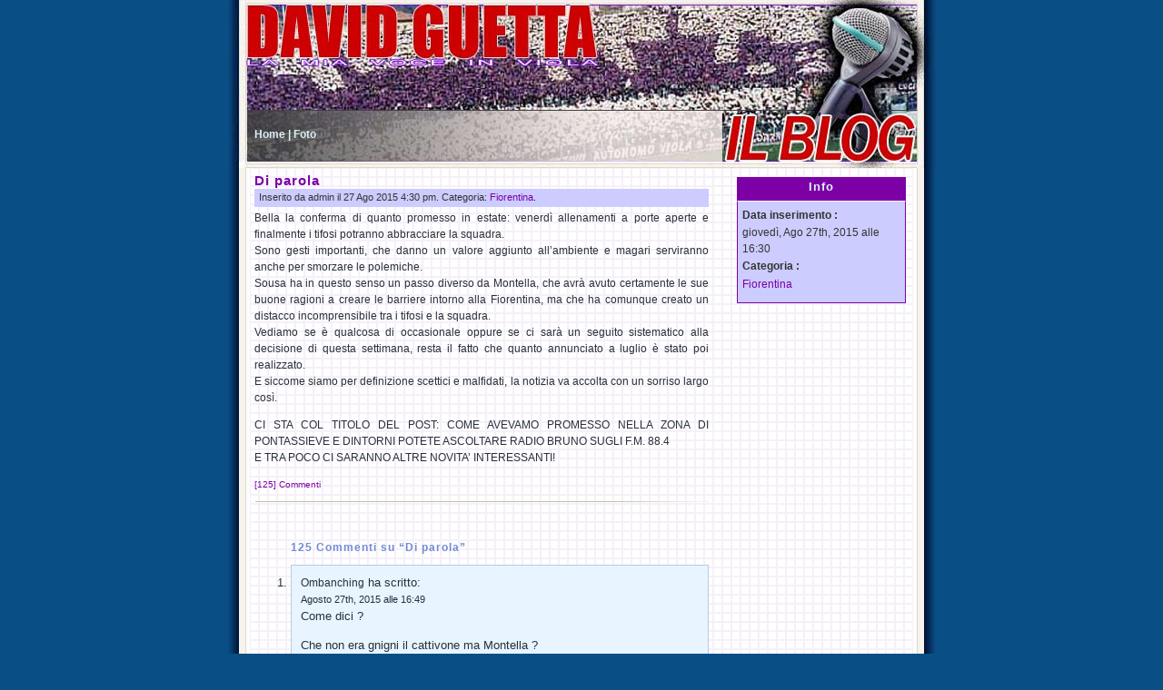

--- FILE ---
content_type: text/html; charset=UTF-8
request_url: https://www.davidguetta.it/6633/
body_size: 42043
content:
	<!DOCTYPE html PUBLIC "-//W3C//DTD XHTML 1.0 Transitional//EN" "http://www.w3.org/TR/xhtml1/DTD/xhtml1-transitional.dtd">
<html xmlns="http://www.w3.org/1999/xhtml">
<head>
	<meta http-equiv="Content-Type" content="text/html; charset=UTF-8" />
	<title>David Guetta &raquo; Di parola</title>
	<meta name="generator" content="WordPress 6.7.1" /> <!-- leave this for stats please -->
	<style type="text/css" media="screen">
		@import url( https://www.davidguetta.it/wp-content/themes/firefox/style.css );
	</style>	
	<link rel="alternate" type="application/rss+xml" title="RSS 2.0" href="https://www.davidguetta.it/feed/" />
	<link rel="alternate" type="application/atom+xml" title="Atom 0.3" href="https://www.davidguetta.it/feed/atom/" />
	<link rel="pingback" href="https://www.davidguetta.it/xmlrpc.php" />
    	<link rel='archives' title='Gennaio 2026' href='https://www.davidguetta.it/date/2026/01/' />
	<link rel='archives' title='Dicembre 2025' href='https://www.davidguetta.it/date/2025/12/' />
	<link rel='archives' title='Novembre 2025' href='https://www.davidguetta.it/date/2025/11/' />
	<link rel='archives' title='Ottobre 2025' href='https://www.davidguetta.it/date/2025/10/' />
	<link rel='archives' title='Settembre 2025' href='https://www.davidguetta.it/date/2025/09/' />
	<link rel='archives' title='Agosto 2025' href='https://www.davidguetta.it/date/2025/08/' />
	<link rel='archives' title='Luglio 2025' href='https://www.davidguetta.it/date/2025/07/' />
	<link rel='archives' title='Giugno 2025' href='https://www.davidguetta.it/date/2025/06/' />
	<link rel='archives' title='Maggio 2025' href='https://www.davidguetta.it/date/2025/05/' />
	<link rel='archives' title='Aprile 2025' href='https://www.davidguetta.it/date/2025/04/' />
	<link rel='archives' title='Marzo 2025' href='https://www.davidguetta.it/date/2025/03/' />
	<link rel='archives' title='Febbraio 2025' href='https://www.davidguetta.it/date/2025/02/' />
	<link rel='archives' title='Gennaio 2025' href='https://www.davidguetta.it/date/2025/01/' />
	<link rel='archives' title='Dicembre 2024' href='https://www.davidguetta.it/date/2024/12/' />
	<link rel='archives' title='Novembre 2024' href='https://www.davidguetta.it/date/2024/11/' />
	<link rel='archives' title='Ottobre 2024' href='https://www.davidguetta.it/date/2024/10/' />
	<link rel='archives' title='Settembre 2024' href='https://www.davidguetta.it/date/2024/09/' />
	<link rel='archives' title='Agosto 2024' href='https://www.davidguetta.it/date/2024/08/' />
	<link rel='archives' title='Luglio 2024' href='https://www.davidguetta.it/date/2024/07/' />
	<link rel='archives' title='Giugno 2024' href='https://www.davidguetta.it/date/2024/06/' />
	<link rel='archives' title='Maggio 2024' href='https://www.davidguetta.it/date/2024/05/' />
	<link rel='archives' title='Aprile 2024' href='https://www.davidguetta.it/date/2024/04/' />
	<link rel='archives' title='Marzo 2024' href='https://www.davidguetta.it/date/2024/03/' />
	<link rel='archives' title='Febbraio 2024' href='https://www.davidguetta.it/date/2024/02/' />
	<link rel='archives' title='Gennaio 2024' href='https://www.davidguetta.it/date/2024/01/' />
	<link rel='archives' title='Dicembre 2023' href='https://www.davidguetta.it/date/2023/12/' />
	<link rel='archives' title='Novembre 2023' href='https://www.davidguetta.it/date/2023/11/' />
	<link rel='archives' title='Ottobre 2023' href='https://www.davidguetta.it/date/2023/10/' />
	<link rel='archives' title='Settembre 2023' href='https://www.davidguetta.it/date/2023/09/' />
	<link rel='archives' title='Agosto 2023' href='https://www.davidguetta.it/date/2023/08/' />
	<link rel='archives' title='Luglio 2023' href='https://www.davidguetta.it/date/2023/07/' />
	<link rel='archives' title='Giugno 2023' href='https://www.davidguetta.it/date/2023/06/' />
	<link rel='archives' title='Maggio 2023' href='https://www.davidguetta.it/date/2023/05/' />
	<link rel='archives' title='Aprile 2023' href='https://www.davidguetta.it/date/2023/04/' />
	<link rel='archives' title='Marzo 2023' href='https://www.davidguetta.it/date/2023/03/' />
	<link rel='archives' title='Febbraio 2023' href='https://www.davidguetta.it/date/2023/02/' />
	<link rel='archives' title='Gennaio 2023' href='https://www.davidguetta.it/date/2023/01/' />
	<link rel='archives' title='Dicembre 2022' href='https://www.davidguetta.it/date/2022/12/' />
	<link rel='archives' title='Novembre 2022' href='https://www.davidguetta.it/date/2022/11/' />
	<link rel='archives' title='Ottobre 2022' href='https://www.davidguetta.it/date/2022/10/' />
	<link rel='archives' title='Settembre 2022' href='https://www.davidguetta.it/date/2022/09/' />
	<link rel='archives' title='Agosto 2022' href='https://www.davidguetta.it/date/2022/08/' />
	<link rel='archives' title='Luglio 2022' href='https://www.davidguetta.it/date/2022/07/' />
	<link rel='archives' title='Giugno 2022' href='https://www.davidguetta.it/date/2022/06/' />
	<link rel='archives' title='Maggio 2022' href='https://www.davidguetta.it/date/2022/05/' />
	<link rel='archives' title='Aprile 2022' href='https://www.davidguetta.it/date/2022/04/' />
	<link rel='archives' title='Marzo 2022' href='https://www.davidguetta.it/date/2022/03/' />
	<link rel='archives' title='Febbraio 2022' href='https://www.davidguetta.it/date/2022/02/' />
	<link rel='archives' title='Gennaio 2022' href='https://www.davidguetta.it/date/2022/01/' />
	<link rel='archives' title='Dicembre 2021' href='https://www.davidguetta.it/date/2021/12/' />
	<link rel='archives' title='Novembre 2021' href='https://www.davidguetta.it/date/2021/11/' />
	<link rel='archives' title='Ottobre 2021' href='https://www.davidguetta.it/date/2021/10/' />
	<link rel='archives' title='Settembre 2021' href='https://www.davidguetta.it/date/2021/09/' />
	<link rel='archives' title='Agosto 2021' href='https://www.davidguetta.it/date/2021/08/' />
	<link rel='archives' title='Luglio 2021' href='https://www.davidguetta.it/date/2021/07/' />
	<link rel='archives' title='Giugno 2021' href='https://www.davidguetta.it/date/2021/06/' />
	<link rel='archives' title='Maggio 2021' href='https://www.davidguetta.it/date/2021/05/' />
	<link rel='archives' title='Aprile 2021' href='https://www.davidguetta.it/date/2021/04/' />
	<link rel='archives' title='Marzo 2021' href='https://www.davidguetta.it/date/2021/03/' />
	<link rel='archives' title='Febbraio 2021' href='https://www.davidguetta.it/date/2021/02/' />
	<link rel='archives' title='Gennaio 2021' href='https://www.davidguetta.it/date/2021/01/' />
	<link rel='archives' title='Dicembre 2020' href='https://www.davidguetta.it/date/2020/12/' />
	<link rel='archives' title='Novembre 2020' href='https://www.davidguetta.it/date/2020/11/' />
	<link rel='archives' title='Ottobre 2020' href='https://www.davidguetta.it/date/2020/10/' />
	<link rel='archives' title='Settembre 2020' href='https://www.davidguetta.it/date/2020/09/' />
	<link rel='archives' title='Agosto 2020' href='https://www.davidguetta.it/date/2020/08/' />
	<link rel='archives' title='Luglio 2020' href='https://www.davidguetta.it/date/2020/07/' />
	<link rel='archives' title='Giugno 2020' href='https://www.davidguetta.it/date/2020/06/' />
	<link rel='archives' title='Maggio 2020' href='https://www.davidguetta.it/date/2020/05/' />
	<link rel='archives' title='Aprile 2020' href='https://www.davidguetta.it/date/2020/04/' />
	<link rel='archives' title='Marzo 2020' href='https://www.davidguetta.it/date/2020/03/' />
	<link rel='archives' title='Febbraio 2020' href='https://www.davidguetta.it/date/2020/02/' />
	<link rel='archives' title='Gennaio 2020' href='https://www.davidguetta.it/date/2020/01/' />
	<link rel='archives' title='Dicembre 2019' href='https://www.davidguetta.it/date/2019/12/' />
	<link rel='archives' title='Novembre 2019' href='https://www.davidguetta.it/date/2019/11/' />
	<link rel='archives' title='Ottobre 2019' href='https://www.davidguetta.it/date/2019/10/' />
	<link rel='archives' title='Settembre 2019' href='https://www.davidguetta.it/date/2019/09/' />
	<link rel='archives' title='Agosto 2019' href='https://www.davidguetta.it/date/2019/08/' />
	<link rel='archives' title='Luglio 2019' href='https://www.davidguetta.it/date/2019/07/' />
	<link rel='archives' title='Giugno 2019' href='https://www.davidguetta.it/date/2019/06/' />
	<link rel='archives' title='Maggio 2019' href='https://www.davidguetta.it/date/2019/05/' />
	<link rel='archives' title='Aprile 2019' href='https://www.davidguetta.it/date/2019/04/' />
	<link rel='archives' title='Marzo 2019' href='https://www.davidguetta.it/date/2019/03/' />
	<link rel='archives' title='Febbraio 2019' href='https://www.davidguetta.it/date/2019/02/' />
	<link rel='archives' title='Gennaio 2019' href='https://www.davidguetta.it/date/2019/01/' />
	<link rel='archives' title='Dicembre 2018' href='https://www.davidguetta.it/date/2018/12/' />
	<link rel='archives' title='Novembre 2018' href='https://www.davidguetta.it/date/2018/11/' />
	<link rel='archives' title='Ottobre 2018' href='https://www.davidguetta.it/date/2018/10/' />
	<link rel='archives' title='Settembre 2018' href='https://www.davidguetta.it/date/2018/09/' />
	<link rel='archives' title='Agosto 2018' href='https://www.davidguetta.it/date/2018/08/' />
	<link rel='archives' title='Luglio 2018' href='https://www.davidguetta.it/date/2018/07/' />
	<link rel='archives' title='Giugno 2018' href='https://www.davidguetta.it/date/2018/06/' />
	<link rel='archives' title='Maggio 2018' href='https://www.davidguetta.it/date/2018/05/' />
	<link rel='archives' title='Aprile 2018' href='https://www.davidguetta.it/date/2018/04/' />
	<link rel='archives' title='Marzo 2018' href='https://www.davidguetta.it/date/2018/03/' />
	<link rel='archives' title='Febbraio 2018' href='https://www.davidguetta.it/date/2018/02/' />
	<link rel='archives' title='Gennaio 2018' href='https://www.davidguetta.it/date/2018/01/' />
	<link rel='archives' title='Dicembre 2017' href='https://www.davidguetta.it/date/2017/12/' />
	<link rel='archives' title='Novembre 2017' href='https://www.davidguetta.it/date/2017/11/' />
	<link rel='archives' title='Ottobre 2017' href='https://www.davidguetta.it/date/2017/10/' />
	<link rel='archives' title='Settembre 2017' href='https://www.davidguetta.it/date/2017/09/' />
	<link rel='archives' title='Agosto 2017' href='https://www.davidguetta.it/date/2017/08/' />
	<link rel='archives' title='Luglio 2017' href='https://www.davidguetta.it/date/2017/07/' />
	<link rel='archives' title='Giugno 2017' href='https://www.davidguetta.it/date/2017/06/' />
	<link rel='archives' title='Maggio 2017' href='https://www.davidguetta.it/date/2017/05/' />
	<link rel='archives' title='Aprile 2017' href='https://www.davidguetta.it/date/2017/04/' />
	<link rel='archives' title='Marzo 2017' href='https://www.davidguetta.it/date/2017/03/' />
	<link rel='archives' title='Febbraio 2017' href='https://www.davidguetta.it/date/2017/02/' />
	<link rel='archives' title='Gennaio 2017' href='https://www.davidguetta.it/date/2017/01/' />
	<link rel='archives' title='Dicembre 2016' href='https://www.davidguetta.it/date/2016/12/' />
	<link rel='archives' title='Novembre 2016' href='https://www.davidguetta.it/date/2016/11/' />
	<link rel='archives' title='Ottobre 2016' href='https://www.davidguetta.it/date/2016/10/' />
	<link rel='archives' title='Settembre 2016' href='https://www.davidguetta.it/date/2016/09/' />
	<link rel='archives' title='Agosto 2016' href='https://www.davidguetta.it/date/2016/08/' />
	<link rel='archives' title='Luglio 2016' href='https://www.davidguetta.it/date/2016/07/' />
	<link rel='archives' title='Giugno 2016' href='https://www.davidguetta.it/date/2016/06/' />
	<link rel='archives' title='Maggio 2016' href='https://www.davidguetta.it/date/2016/05/' />
	<link rel='archives' title='Aprile 2016' href='https://www.davidguetta.it/date/2016/04/' />
	<link rel='archives' title='Marzo 2016' href='https://www.davidguetta.it/date/2016/03/' />
	<link rel='archives' title='Febbraio 2016' href='https://www.davidguetta.it/date/2016/02/' />
	<link rel='archives' title='Gennaio 2016' href='https://www.davidguetta.it/date/2016/01/' />
	<link rel='archives' title='Dicembre 2015' href='https://www.davidguetta.it/date/2015/12/' />
	<link rel='archives' title='Novembre 2015' href='https://www.davidguetta.it/date/2015/11/' />
	<link rel='archives' title='Ottobre 2015' href='https://www.davidguetta.it/date/2015/10/' />
	<link rel='archives' title='Settembre 2015' href='https://www.davidguetta.it/date/2015/09/' />
	<link rel='archives' title='Agosto 2015' href='https://www.davidguetta.it/date/2015/08/' />
	<link rel='archives' title='Luglio 2015' href='https://www.davidguetta.it/date/2015/07/' />
	<link rel='archives' title='Giugno 2015' href='https://www.davidguetta.it/date/2015/06/' />
	<link rel='archives' title='Maggio 2015' href='https://www.davidguetta.it/date/2015/05/' />
	<link rel='archives' title='Aprile 2015' href='https://www.davidguetta.it/date/2015/04/' />
	<link rel='archives' title='Marzo 2015' href='https://www.davidguetta.it/date/2015/03/' />
	<link rel='archives' title='Febbraio 2015' href='https://www.davidguetta.it/date/2015/02/' />
	<link rel='archives' title='Gennaio 2015' href='https://www.davidguetta.it/date/2015/01/' />
	<link rel='archives' title='Dicembre 2014' href='https://www.davidguetta.it/date/2014/12/' />
	<link rel='archives' title='Novembre 2014' href='https://www.davidguetta.it/date/2014/11/' />
	<link rel='archives' title='Ottobre 2014' href='https://www.davidguetta.it/date/2014/10/' />
	<link rel='archives' title='Settembre 2014' href='https://www.davidguetta.it/date/2014/09/' />
	<link rel='archives' title='Agosto 2014' href='https://www.davidguetta.it/date/2014/08/' />
	<link rel='archives' title='Luglio 2014' href='https://www.davidguetta.it/date/2014/07/' />
	<link rel='archives' title='Giugno 2014' href='https://www.davidguetta.it/date/2014/06/' />
	<link rel='archives' title='Maggio 2014' href='https://www.davidguetta.it/date/2014/05/' />
	<link rel='archives' title='Aprile 2014' href='https://www.davidguetta.it/date/2014/04/' />
	<link rel='archives' title='Marzo 2014' href='https://www.davidguetta.it/date/2014/03/' />
	<link rel='archives' title='Febbraio 2014' href='https://www.davidguetta.it/date/2014/02/' />
	<link rel='archives' title='Gennaio 2014' href='https://www.davidguetta.it/date/2014/01/' />
	<link rel='archives' title='Dicembre 2013' href='https://www.davidguetta.it/date/2013/12/' />
	<link rel='archives' title='Novembre 2013' href='https://www.davidguetta.it/date/2013/11/' />
	<link rel='archives' title='Ottobre 2013' href='https://www.davidguetta.it/date/2013/10/' />
	<link rel='archives' title='Settembre 2013' href='https://www.davidguetta.it/date/2013/09/' />
	<link rel='archives' title='Agosto 2013' href='https://www.davidguetta.it/date/2013/08/' />
	<link rel='archives' title='Luglio 2013' href='https://www.davidguetta.it/date/2013/07/' />
	<link rel='archives' title='Giugno 2013' href='https://www.davidguetta.it/date/2013/06/' />
	<link rel='archives' title='Maggio 2013' href='https://www.davidguetta.it/date/2013/05/' />
	<link rel='archives' title='Aprile 2013' href='https://www.davidguetta.it/date/2013/04/' />
	<link rel='archives' title='Marzo 2013' href='https://www.davidguetta.it/date/2013/03/' />
	<link rel='archives' title='Febbraio 2013' href='https://www.davidguetta.it/date/2013/02/' />
	<link rel='archives' title='Gennaio 2013' href='https://www.davidguetta.it/date/2013/01/' />
	<link rel='archives' title='Dicembre 2012' href='https://www.davidguetta.it/date/2012/12/' />
	<link rel='archives' title='Novembre 2012' href='https://www.davidguetta.it/date/2012/11/' />
	<link rel='archives' title='Ottobre 2012' href='https://www.davidguetta.it/date/2012/10/' />
	<link rel='archives' title='Settembre 2012' href='https://www.davidguetta.it/date/2012/09/' />
	<link rel='archives' title='Agosto 2012' href='https://www.davidguetta.it/date/2012/08/' />
	<link rel='archives' title='Luglio 2012' href='https://www.davidguetta.it/date/2012/07/' />
	<link rel='archives' title='Giugno 2012' href='https://www.davidguetta.it/date/2012/06/' />
	<link rel='archives' title='Maggio 2012' href='https://www.davidguetta.it/date/2012/05/' />
	<link rel='archives' title='Aprile 2012' href='https://www.davidguetta.it/date/2012/04/' />
	<link rel='archives' title='Marzo 2012' href='https://www.davidguetta.it/date/2012/03/' />
	<link rel='archives' title='Febbraio 2012' href='https://www.davidguetta.it/date/2012/02/' />
	<link rel='archives' title='Gennaio 2012' href='https://www.davidguetta.it/date/2012/01/' />
	<link rel='archives' title='Dicembre 2011' href='https://www.davidguetta.it/date/2011/12/' />
	<link rel='archives' title='Novembre 2011' href='https://www.davidguetta.it/date/2011/11/' />
	<link rel='archives' title='Ottobre 2011' href='https://www.davidguetta.it/date/2011/10/' />
	<link rel='archives' title='Settembre 2011' href='https://www.davidguetta.it/date/2011/09/' />
	<link rel='archives' title='Agosto 2011' href='https://www.davidguetta.it/date/2011/08/' />
	<link rel='archives' title='Luglio 2011' href='https://www.davidguetta.it/date/2011/07/' />
	<link rel='archives' title='Giugno 2011' href='https://www.davidguetta.it/date/2011/06/' />
	<link rel='archives' title='Maggio 2011' href='https://www.davidguetta.it/date/2011/05/' />
	<link rel='archives' title='Aprile 2011' href='https://www.davidguetta.it/date/2011/04/' />
	<link rel='archives' title='Marzo 2011' href='https://www.davidguetta.it/date/2011/03/' />
	<link rel='archives' title='Febbraio 2011' href='https://www.davidguetta.it/date/2011/02/' />
	<link rel='archives' title='Gennaio 2011' href='https://www.davidguetta.it/date/2011/01/' />
	<link rel='archives' title='Dicembre 2010' href='https://www.davidguetta.it/date/2010/12/' />
	<link rel='archives' title='Novembre 2010' href='https://www.davidguetta.it/date/2010/11/' />
	<link rel='archives' title='Ottobre 2010' href='https://www.davidguetta.it/date/2010/10/' />
	<link rel='archives' title='Settembre 2010' href='https://www.davidguetta.it/date/2010/09/' />
	<link rel='archives' title='Agosto 2010' href='https://www.davidguetta.it/date/2010/08/' />
	<link rel='archives' title='Luglio 2010' href='https://www.davidguetta.it/date/2010/07/' />
	<link rel='archives' title='Giugno 2010' href='https://www.davidguetta.it/date/2010/06/' />
	<link rel='archives' title='Maggio 2010' href='https://www.davidguetta.it/date/2010/05/' />
	<link rel='archives' title='Aprile 2010' href='https://www.davidguetta.it/date/2010/04/' />
	<link rel='archives' title='Marzo 2010' href='https://www.davidguetta.it/date/2010/03/' />
	<link rel='archives' title='Febbraio 2010' href='https://www.davidguetta.it/date/2010/02/' />
	<link rel='archives' title='Gennaio 2010' href='https://www.davidguetta.it/date/2010/01/' />
	<link rel='archives' title='Dicembre 2009' href='https://www.davidguetta.it/date/2009/12/' />
	<link rel='archives' title='Novembre 2009' href='https://www.davidguetta.it/date/2009/11/' />
	<link rel='archives' title='Ottobre 2009' href='https://www.davidguetta.it/date/2009/10/' />
	<link rel='archives' title='Settembre 2009' href='https://www.davidguetta.it/date/2009/09/' />
	<link rel='archives' title='Agosto 2009' href='https://www.davidguetta.it/date/2009/08/' />
	<link rel='archives' title='Luglio 2009' href='https://www.davidguetta.it/date/2009/07/' />
	<link rel='archives' title='Giugno 2009' href='https://www.davidguetta.it/date/2009/06/' />
	<link rel='archives' title='Maggio 2009' href='https://www.davidguetta.it/date/2009/05/' />
	<link rel='archives' title='Aprile 2009' href='https://www.davidguetta.it/date/2009/04/' />
	<link rel='archives' title='Marzo 2009' href='https://www.davidguetta.it/date/2009/03/' />
	<link rel='archives' title='Febbraio 2009' href='https://www.davidguetta.it/date/2009/02/' />
	<link rel='archives' title='Gennaio 2009' href='https://www.davidguetta.it/date/2009/01/' />
	<link rel='archives' title='Dicembre 2008' href='https://www.davidguetta.it/date/2008/12/' />
	<link rel='archives' title='Novembre 2008' href='https://www.davidguetta.it/date/2008/11/' />
	<link rel='archives' title='Ottobre 2008' href='https://www.davidguetta.it/date/2008/10/' />
	<link rel='archives' title='Settembre 2008' href='https://www.davidguetta.it/date/2008/09/' />
	<link rel='archives' title='Agosto 2008' href='https://www.davidguetta.it/date/2008/08/' />
	<link rel='archives' title='Luglio 2008' href='https://www.davidguetta.it/date/2008/07/' />
	<link rel='archives' title='Giugno 2008' href='https://www.davidguetta.it/date/2008/06/' />
	<link rel='archives' title='Maggio 2008' href='https://www.davidguetta.it/date/2008/05/' />
	<link rel='archives' title='Aprile 2008' href='https://www.davidguetta.it/date/2008/04/' />
	<link rel='archives' title='Marzo 2008' href='https://www.davidguetta.it/date/2008/03/' />
	<link rel='archives' title='Febbraio 2008' href='https://www.davidguetta.it/date/2008/02/' />
	<link rel='archives' title='Gennaio 2008' href='https://www.davidguetta.it/date/2008/01/' />
	<link rel='archives' title='Dicembre 2007' href='https://www.davidguetta.it/date/2007/12/' />
	<link rel='archives' title='Novembre 2007' href='https://www.davidguetta.it/date/2007/11/' />
	<link rel='archives' title='Ottobre 2007' href='https://www.davidguetta.it/date/2007/10/' />
	<link rel='archives' title='Settembre 2007' href='https://www.davidguetta.it/date/2007/09/' />
	<link rel='archives' title='Agosto 2007' href='https://www.davidguetta.it/date/2007/08/' />
	<link rel='archives' title='Luglio 2007' href='https://www.davidguetta.it/date/2007/07/' />
	<link rel='archives' title='Giugno 2007' href='https://www.davidguetta.it/date/2007/06/' />
	<link rel='archives' title='Maggio 2007' href='https://www.davidguetta.it/date/2007/05/' />
	<link rel='archives' title='Aprile 2007' href='https://www.davidguetta.it/date/2007/04/' />
	<link rel='archives' title='Marzo 2007' href='https://www.davidguetta.it/date/2007/03/' />
	<link rel='archives' title='Febbraio 2007' href='https://www.davidguetta.it/date/2007/02/' />
	<link rel='archives' title='Gennaio 2007' href='https://www.davidguetta.it/date/2007/01/' />
	<link rel='archives' title='Dicembre 2006' href='https://www.davidguetta.it/date/2006/12/' />
	<link rel='archives' title='Novembre 2006' href='https://www.davidguetta.it/date/2006/11/' />
	<link rel='archives' title='Ottobre 2006' href='https://www.davidguetta.it/date/2006/10/' />
	<link rel='archives' title='Settembre 2006' href='https://www.davidguetta.it/date/2006/09/' />
	<link rel='archives' title='Agosto 2006' href='https://www.davidguetta.it/date/2006/08/' />
	<link rel='archives' title='Luglio 2006' href='https://www.davidguetta.it/date/2006/07/' />
	<link rel='archives' title='Giugno 2006' href='https://www.davidguetta.it/date/2006/06/' />
	<link rel='archives' title='Maggio 2006' href='https://www.davidguetta.it/date/2006/05/' />
	<link rel='archives' title='Aprile 2006' href='https://www.davidguetta.it/date/2006/04/' />
	<link rel='archives' title='Marzo 2006' href='https://www.davidguetta.it/date/2006/03/' />
	<link rel='archives' title='Febbraio 2006' href='https://www.davidguetta.it/date/2006/02/' />
	<link rel='archives' title='Gennaio 2006' href='https://www.davidguetta.it/date/2006/01/' />
	<link rel='archives' title='Dicembre 2005' href='https://www.davidguetta.it/date/2005/12/' />
	<link rel='archives' title='Novembre 2005' href='https://www.davidguetta.it/date/2005/11/' />
	<meta name='robots' content='max-image-preview:large' />
	<style>img:is([sizes="auto" i], [sizes^="auto," i]) { contain-intrinsic-size: 3000px 1500px }</style>
	<script type="text/javascript">
/* <![CDATA[ */
window._wpemojiSettings = {"baseUrl":"https:\/\/s.w.org\/images\/core\/emoji\/15.0.3\/72x72\/","ext":".png","svgUrl":"https:\/\/s.w.org\/images\/core\/emoji\/15.0.3\/svg\/","svgExt":".svg","source":{"concatemoji":"https:\/\/www.davidguetta.it\/wp-includes\/js\/wp-emoji-release.min.js?ver=6.7.1"}};
/*! This file is auto-generated */
!function(i,n){var o,s,e;function c(e){try{var t={supportTests:e,timestamp:(new Date).valueOf()};sessionStorage.setItem(o,JSON.stringify(t))}catch(e){}}function p(e,t,n){e.clearRect(0,0,e.canvas.width,e.canvas.height),e.fillText(t,0,0);var t=new Uint32Array(e.getImageData(0,0,e.canvas.width,e.canvas.height).data),r=(e.clearRect(0,0,e.canvas.width,e.canvas.height),e.fillText(n,0,0),new Uint32Array(e.getImageData(0,0,e.canvas.width,e.canvas.height).data));return t.every(function(e,t){return e===r[t]})}function u(e,t,n){switch(t){case"flag":return n(e,"\ud83c\udff3\ufe0f\u200d\u26a7\ufe0f","\ud83c\udff3\ufe0f\u200b\u26a7\ufe0f")?!1:!n(e,"\ud83c\uddfa\ud83c\uddf3","\ud83c\uddfa\u200b\ud83c\uddf3")&&!n(e,"\ud83c\udff4\udb40\udc67\udb40\udc62\udb40\udc65\udb40\udc6e\udb40\udc67\udb40\udc7f","\ud83c\udff4\u200b\udb40\udc67\u200b\udb40\udc62\u200b\udb40\udc65\u200b\udb40\udc6e\u200b\udb40\udc67\u200b\udb40\udc7f");case"emoji":return!n(e,"\ud83d\udc26\u200d\u2b1b","\ud83d\udc26\u200b\u2b1b")}return!1}function f(e,t,n){var r="undefined"!=typeof WorkerGlobalScope&&self instanceof WorkerGlobalScope?new OffscreenCanvas(300,150):i.createElement("canvas"),a=r.getContext("2d",{willReadFrequently:!0}),o=(a.textBaseline="top",a.font="600 32px Arial",{});return e.forEach(function(e){o[e]=t(a,e,n)}),o}function t(e){var t=i.createElement("script");t.src=e,t.defer=!0,i.head.appendChild(t)}"undefined"!=typeof Promise&&(o="wpEmojiSettingsSupports",s=["flag","emoji"],n.supports={everything:!0,everythingExceptFlag:!0},e=new Promise(function(e){i.addEventListener("DOMContentLoaded",e,{once:!0})}),new Promise(function(t){var n=function(){try{var e=JSON.parse(sessionStorage.getItem(o));if("object"==typeof e&&"number"==typeof e.timestamp&&(new Date).valueOf()<e.timestamp+604800&&"object"==typeof e.supportTests)return e.supportTests}catch(e){}return null}();if(!n){if("undefined"!=typeof Worker&&"undefined"!=typeof OffscreenCanvas&&"undefined"!=typeof URL&&URL.createObjectURL&&"undefined"!=typeof Blob)try{var e="postMessage("+f.toString()+"("+[JSON.stringify(s),u.toString(),p.toString()].join(",")+"));",r=new Blob([e],{type:"text/javascript"}),a=new Worker(URL.createObjectURL(r),{name:"wpTestEmojiSupports"});return void(a.onmessage=function(e){c(n=e.data),a.terminate(),t(n)})}catch(e){}c(n=f(s,u,p))}t(n)}).then(function(e){for(var t in e)n.supports[t]=e[t],n.supports.everything=n.supports.everything&&n.supports[t],"flag"!==t&&(n.supports.everythingExceptFlag=n.supports.everythingExceptFlag&&n.supports[t]);n.supports.everythingExceptFlag=n.supports.everythingExceptFlag&&!n.supports.flag,n.DOMReady=!1,n.readyCallback=function(){n.DOMReady=!0}}).then(function(){return e}).then(function(){var e;n.supports.everything||(n.readyCallback(),(e=n.source||{}).concatemoji?t(e.concatemoji):e.wpemoji&&e.twemoji&&(t(e.twemoji),t(e.wpemoji)))}))}((window,document),window._wpemojiSettings);
/* ]]> */
</script>
<style id='wp-emoji-styles-inline-css' type='text/css'>

	img.wp-smiley, img.emoji {
		display: inline !important;
		border: none !important;
		box-shadow: none !important;
		height: 1em !important;
		width: 1em !important;
		margin: 0 0.07em !important;
		vertical-align: -0.1em !important;
		background: none !important;
		padding: 0 !important;
	}
</style>
<link rel='stylesheet' id='wp-block-library-css' href='https://www.davidguetta.it/wp-includes/css/dist/block-library/style.min.css?ver=6.7.1' type='text/css' media='all' />
<style id='classic-theme-styles-inline-css' type='text/css'>
/*! This file is auto-generated */
.wp-block-button__link{color:#fff;background-color:#32373c;border-radius:9999px;box-shadow:none;text-decoration:none;padding:calc(.667em + 2px) calc(1.333em + 2px);font-size:1.125em}.wp-block-file__button{background:#32373c;color:#fff;text-decoration:none}
</style>
<style id='global-styles-inline-css' type='text/css'>
:root{--wp--preset--aspect-ratio--square: 1;--wp--preset--aspect-ratio--4-3: 4/3;--wp--preset--aspect-ratio--3-4: 3/4;--wp--preset--aspect-ratio--3-2: 3/2;--wp--preset--aspect-ratio--2-3: 2/3;--wp--preset--aspect-ratio--16-9: 16/9;--wp--preset--aspect-ratio--9-16: 9/16;--wp--preset--color--black: #000000;--wp--preset--color--cyan-bluish-gray: #abb8c3;--wp--preset--color--white: #ffffff;--wp--preset--color--pale-pink: #f78da7;--wp--preset--color--vivid-red: #cf2e2e;--wp--preset--color--luminous-vivid-orange: #ff6900;--wp--preset--color--luminous-vivid-amber: #fcb900;--wp--preset--color--light-green-cyan: #7bdcb5;--wp--preset--color--vivid-green-cyan: #00d084;--wp--preset--color--pale-cyan-blue: #8ed1fc;--wp--preset--color--vivid-cyan-blue: #0693e3;--wp--preset--color--vivid-purple: #9b51e0;--wp--preset--gradient--vivid-cyan-blue-to-vivid-purple: linear-gradient(135deg,rgba(6,147,227,1) 0%,rgb(155,81,224) 100%);--wp--preset--gradient--light-green-cyan-to-vivid-green-cyan: linear-gradient(135deg,rgb(122,220,180) 0%,rgb(0,208,130) 100%);--wp--preset--gradient--luminous-vivid-amber-to-luminous-vivid-orange: linear-gradient(135deg,rgba(252,185,0,1) 0%,rgba(255,105,0,1) 100%);--wp--preset--gradient--luminous-vivid-orange-to-vivid-red: linear-gradient(135deg,rgba(255,105,0,1) 0%,rgb(207,46,46) 100%);--wp--preset--gradient--very-light-gray-to-cyan-bluish-gray: linear-gradient(135deg,rgb(238,238,238) 0%,rgb(169,184,195) 100%);--wp--preset--gradient--cool-to-warm-spectrum: linear-gradient(135deg,rgb(74,234,220) 0%,rgb(151,120,209) 20%,rgb(207,42,186) 40%,rgb(238,44,130) 60%,rgb(251,105,98) 80%,rgb(254,248,76) 100%);--wp--preset--gradient--blush-light-purple: linear-gradient(135deg,rgb(255,206,236) 0%,rgb(152,150,240) 100%);--wp--preset--gradient--blush-bordeaux: linear-gradient(135deg,rgb(254,205,165) 0%,rgb(254,45,45) 50%,rgb(107,0,62) 100%);--wp--preset--gradient--luminous-dusk: linear-gradient(135deg,rgb(255,203,112) 0%,rgb(199,81,192) 50%,rgb(65,88,208) 100%);--wp--preset--gradient--pale-ocean: linear-gradient(135deg,rgb(255,245,203) 0%,rgb(182,227,212) 50%,rgb(51,167,181) 100%);--wp--preset--gradient--electric-grass: linear-gradient(135deg,rgb(202,248,128) 0%,rgb(113,206,126) 100%);--wp--preset--gradient--midnight: linear-gradient(135deg,rgb(2,3,129) 0%,rgb(40,116,252) 100%);--wp--preset--font-size--small: 13px;--wp--preset--font-size--medium: 20px;--wp--preset--font-size--large: 36px;--wp--preset--font-size--x-large: 42px;--wp--preset--spacing--20: 0.44rem;--wp--preset--spacing--30: 0.67rem;--wp--preset--spacing--40: 1rem;--wp--preset--spacing--50: 1.5rem;--wp--preset--spacing--60: 2.25rem;--wp--preset--spacing--70: 3.38rem;--wp--preset--spacing--80: 5.06rem;--wp--preset--shadow--natural: 6px 6px 9px rgba(0, 0, 0, 0.2);--wp--preset--shadow--deep: 12px 12px 50px rgba(0, 0, 0, 0.4);--wp--preset--shadow--sharp: 6px 6px 0px rgba(0, 0, 0, 0.2);--wp--preset--shadow--outlined: 6px 6px 0px -3px rgba(255, 255, 255, 1), 6px 6px rgba(0, 0, 0, 1);--wp--preset--shadow--crisp: 6px 6px 0px rgba(0, 0, 0, 1);}:where(.is-layout-flex){gap: 0.5em;}:where(.is-layout-grid){gap: 0.5em;}body .is-layout-flex{display: flex;}.is-layout-flex{flex-wrap: wrap;align-items: center;}.is-layout-flex > :is(*, div){margin: 0;}body .is-layout-grid{display: grid;}.is-layout-grid > :is(*, div){margin: 0;}:where(.wp-block-columns.is-layout-flex){gap: 2em;}:where(.wp-block-columns.is-layout-grid){gap: 2em;}:where(.wp-block-post-template.is-layout-flex){gap: 1.25em;}:where(.wp-block-post-template.is-layout-grid){gap: 1.25em;}.has-black-color{color: var(--wp--preset--color--black) !important;}.has-cyan-bluish-gray-color{color: var(--wp--preset--color--cyan-bluish-gray) !important;}.has-white-color{color: var(--wp--preset--color--white) !important;}.has-pale-pink-color{color: var(--wp--preset--color--pale-pink) !important;}.has-vivid-red-color{color: var(--wp--preset--color--vivid-red) !important;}.has-luminous-vivid-orange-color{color: var(--wp--preset--color--luminous-vivid-orange) !important;}.has-luminous-vivid-amber-color{color: var(--wp--preset--color--luminous-vivid-amber) !important;}.has-light-green-cyan-color{color: var(--wp--preset--color--light-green-cyan) !important;}.has-vivid-green-cyan-color{color: var(--wp--preset--color--vivid-green-cyan) !important;}.has-pale-cyan-blue-color{color: var(--wp--preset--color--pale-cyan-blue) !important;}.has-vivid-cyan-blue-color{color: var(--wp--preset--color--vivid-cyan-blue) !important;}.has-vivid-purple-color{color: var(--wp--preset--color--vivid-purple) !important;}.has-black-background-color{background-color: var(--wp--preset--color--black) !important;}.has-cyan-bluish-gray-background-color{background-color: var(--wp--preset--color--cyan-bluish-gray) !important;}.has-white-background-color{background-color: var(--wp--preset--color--white) !important;}.has-pale-pink-background-color{background-color: var(--wp--preset--color--pale-pink) !important;}.has-vivid-red-background-color{background-color: var(--wp--preset--color--vivid-red) !important;}.has-luminous-vivid-orange-background-color{background-color: var(--wp--preset--color--luminous-vivid-orange) !important;}.has-luminous-vivid-amber-background-color{background-color: var(--wp--preset--color--luminous-vivid-amber) !important;}.has-light-green-cyan-background-color{background-color: var(--wp--preset--color--light-green-cyan) !important;}.has-vivid-green-cyan-background-color{background-color: var(--wp--preset--color--vivid-green-cyan) !important;}.has-pale-cyan-blue-background-color{background-color: var(--wp--preset--color--pale-cyan-blue) !important;}.has-vivid-cyan-blue-background-color{background-color: var(--wp--preset--color--vivid-cyan-blue) !important;}.has-vivid-purple-background-color{background-color: var(--wp--preset--color--vivid-purple) !important;}.has-black-border-color{border-color: var(--wp--preset--color--black) !important;}.has-cyan-bluish-gray-border-color{border-color: var(--wp--preset--color--cyan-bluish-gray) !important;}.has-white-border-color{border-color: var(--wp--preset--color--white) !important;}.has-pale-pink-border-color{border-color: var(--wp--preset--color--pale-pink) !important;}.has-vivid-red-border-color{border-color: var(--wp--preset--color--vivid-red) !important;}.has-luminous-vivid-orange-border-color{border-color: var(--wp--preset--color--luminous-vivid-orange) !important;}.has-luminous-vivid-amber-border-color{border-color: var(--wp--preset--color--luminous-vivid-amber) !important;}.has-light-green-cyan-border-color{border-color: var(--wp--preset--color--light-green-cyan) !important;}.has-vivid-green-cyan-border-color{border-color: var(--wp--preset--color--vivid-green-cyan) !important;}.has-pale-cyan-blue-border-color{border-color: var(--wp--preset--color--pale-cyan-blue) !important;}.has-vivid-cyan-blue-border-color{border-color: var(--wp--preset--color--vivid-cyan-blue) !important;}.has-vivid-purple-border-color{border-color: var(--wp--preset--color--vivid-purple) !important;}.has-vivid-cyan-blue-to-vivid-purple-gradient-background{background: var(--wp--preset--gradient--vivid-cyan-blue-to-vivid-purple) !important;}.has-light-green-cyan-to-vivid-green-cyan-gradient-background{background: var(--wp--preset--gradient--light-green-cyan-to-vivid-green-cyan) !important;}.has-luminous-vivid-amber-to-luminous-vivid-orange-gradient-background{background: var(--wp--preset--gradient--luminous-vivid-amber-to-luminous-vivid-orange) !important;}.has-luminous-vivid-orange-to-vivid-red-gradient-background{background: var(--wp--preset--gradient--luminous-vivid-orange-to-vivid-red) !important;}.has-very-light-gray-to-cyan-bluish-gray-gradient-background{background: var(--wp--preset--gradient--very-light-gray-to-cyan-bluish-gray) !important;}.has-cool-to-warm-spectrum-gradient-background{background: var(--wp--preset--gradient--cool-to-warm-spectrum) !important;}.has-blush-light-purple-gradient-background{background: var(--wp--preset--gradient--blush-light-purple) !important;}.has-blush-bordeaux-gradient-background{background: var(--wp--preset--gradient--blush-bordeaux) !important;}.has-luminous-dusk-gradient-background{background: var(--wp--preset--gradient--luminous-dusk) !important;}.has-pale-ocean-gradient-background{background: var(--wp--preset--gradient--pale-ocean) !important;}.has-electric-grass-gradient-background{background: var(--wp--preset--gradient--electric-grass) !important;}.has-midnight-gradient-background{background: var(--wp--preset--gradient--midnight) !important;}.has-small-font-size{font-size: var(--wp--preset--font-size--small) !important;}.has-medium-font-size{font-size: var(--wp--preset--font-size--medium) !important;}.has-large-font-size{font-size: var(--wp--preset--font-size--large) !important;}.has-x-large-font-size{font-size: var(--wp--preset--font-size--x-large) !important;}
:where(.wp-block-post-template.is-layout-flex){gap: 1.25em;}:where(.wp-block-post-template.is-layout-grid){gap: 1.25em;}
:where(.wp-block-columns.is-layout-flex){gap: 2em;}:where(.wp-block-columns.is-layout-grid){gap: 2em;}
:root :where(.wp-block-pullquote){font-size: 1.5em;line-height: 1.6;}
</style>
<link rel="https://api.w.org/" href="https://www.davidguetta.it/wp-json/" /><link rel="alternate" title="JSON" type="application/json" href="https://www.davidguetta.it/wp-json/wp/v2/posts/6633" /><link rel="EditURI" type="application/rsd+xml" title="RSD" href="https://www.davidguetta.it/xmlrpc.php?rsd" />
<meta name="generator" content="WordPress 6.7.1" />
<link rel="canonical" href="https://www.davidguetta.it/6633/" />
<link rel='shortlink' href='https://www.davidguetta.it/?p=6633' />
<link rel="alternate" title="oEmbed (JSON)" type="application/json+oembed" href="https://www.davidguetta.it/wp-json/oembed/1.0/embed?url=https%3A%2F%2Fwww.davidguetta.it%2F6633%2F" />
<link rel="alternate" title="oEmbed (XML)" type="text/xml+oembed" href="https://www.davidguetta.it/wp-json/oembed/1.0/embed?url=https%3A%2F%2Fwww.davidguetta.it%2F6633%2F&#038;format=xml" />
</head>

<body>
<div id="rap">
<div id="header">
<br/><br/><br/>
	<ul id="topnav">
		<li><a href="https://www.davidguetta.it" id="navHome" title="Posted Recently" accesskey="h">Home |</a></li>
                <li><a href="http://www.davidguetta.it/?page_id=5381">Foto</a></li>
	</ul>
</div>

	
	<div id="main">
	<div id="content">
						<div class="post">
				<div class="post-info"><h2 class="post-title"><a href="https://www.davidguetta.it/6633/" rel="bookmark" title="Permanent Link: Di parola">Di parola</a></h2>
<div class="post-info-bg">Inserito da admin il 27 Ago 2015 4:30 pm. Categoria: <a href="https://www.davidguetta.it/category/fiorentina/" rel="category tag">Fiorentina</a>. </div></div>
<div class="post-content">
	<p>Bella la conferma di quanto promesso in estate: venerdì allenamenti a porte aperte e finalmente i tifosi potranno abbracciare la squadra.<br />
Sono gesti importanti, che danno un valore aggiunto all&#8217;ambiente  e magari serviranno anche per smorzare le polemiche.<br />
Sousa ha in questo senso un passo diverso da Montella, che avrà avuto certamente le sue buone ragioni a creare le barriere intorno alla Fiorentina, ma che ha comunque creato un distacco incomprensibile tra i tifosi e la squadra.<br />
Vediamo se è qualcosa di occasionale oppure se ci sarà un seguito sistematico alla decisione di questa settimana, resta il fatto che quanto annunciato a luglio è stato poi realizzato.<br />
E siccome siamo per definizione scettici e malfidati, la notizia va accolta con un sorriso largo così. </p>
<p>CI STA COL TITOLO DEL POST: COME AVEVAMO PROMESSO NELLA ZONA DI PONTASSIEVE E DINTORNI POTETE ASCOLTARE RADIO BRUNO SUGLI F.M. 88.4<br />
E TRA POCO CI SARANNO ALTRE NOVITA&#8217; INTERESSANTI!</p>
	<div class="post-info">
				<a href="https://www.davidguetta.it/6633/#comments">[125] Commenti</a>
													
	</div>
	<div class="post-footer">&nbsp;</div>
</div>
				
<!-- You can start editing here. -->

	<h3 id="comments">125 Commenti su &#8220;Di parola&#8221;</h3> 
	<ol class="commentlist">

	
		<li class="alt" id="comment-323505">
			<cite>Ombanching</cite> ha scritto:
						<br />

			<small class="commentmetadata">Agosto 27th, 2015 alle 16:49 </small>

			<p>Come dici ? </p>
<p>Che non era gnigni il cattivone ma Montella ?</p>
<p>Ed ora alla Lucia chi glielo racconta ?</p>
<p>Comunque adesso sono obbligatori un paio di colpi seri, se non tre, se fanno prestiti m&#8217;importa il giusto, la squadra ad oggi 27/8 non è attrezzata per tre competizioni.</p>
<p>PS: gioacchino sembra andato, io la butto lì, a mio parere si riprende i&#8217; nutella.</p>

		</li>

	
	
		<li class="" id="comment-323506">
			<cite>Federico Cesi</cite> ha scritto:
						<br />

			<small class="commentmetadata">Agosto 27th, 2015 alle 16:57 </small>

			<p>Tutto vero. Esattamente come l&#8217;altra promessa mantenuta da questa proprietà: lo scudetto nel 2011.</p>

		</li>

	
	
		<li class="alt" id="comment-323507">
			<cite>Danik</cite> ha scritto:
						<br />

			<small class="commentmetadata">Agosto 27th, 2015 alle 17:01 </small>

			<p>Zamparini ha sempre detto (e lo ha ribadito oggi) che il metodo Montella faceva danni (dal suo punto di vista si riferiva alla gestione di Ilicic).<br />
Oggi Zamparini dice che Sousa sta gestendo molto meglio il calciatore ed i risultati si vedono.<br />
Evidentemente anche nei rapporti con i tifosi Sousa ha un rapporto più diretto e franco.<br />
Inizio a convincermi (vista anche la prima di campionato) che Sousa sia assai più capace di gestire la Fiorentina (che credo sia una delle realtà più complicate di tutto il panorama del calcio di professione) nel suo complesso di quanto non lo fosse Montella.<br />
Se non si rovina e riusciamo a lasciarlo lavorare in pace (siamo bravissimi a fare la cosa opposta), credo che possa rappresentare quel collante, quel valore aggiunto, che per anni ci è mancato (ho l&#8217;impressione che l&#8217;ultimo tecnico con la T maiuscola passato per Firenze sia stato Trapattoni, cioè un tecnico in grado di gestire i delicati equilibri di un ambiente difficile come era ed è la Fiorentina).</p>

		</li>

	
	
		<li class="" id="comment-323508">
			<cite>teo</cite> ha scritto:
						<br />

			<small class="commentmetadata">Agosto 27th, 2015 alle 17:02 </small>

			<p>Io sarei curioso di capire,viste le possibili  partenze di Joaquin hegazy e Basanta che si aggiungono ad altre cessioni e mancati rinnovi, se intendono fare almeno altri tre acquisti mirati oltre Baez per completare la coperta che e&#8217; alquanto corta.</p>

		</li>

	
	
		<li class="alt" id="comment-323509">
			<cite>Maladetto toscano</cite> ha scritto:
						<br />

			<small class="commentmetadata">Agosto 27th, 2015 alle 17:30 </small>

			<p>Va bene gli allenamenti aperti il venerdì ma il sostituto di Joaquin ?</p>

		</li>

	
	
		<li class="" id="comment-323510">
			<cite>monica</cite> ha scritto:
						<br />

			<small class="commentmetadata">Agosto 27th, 2015 alle 17:41 </small>

			<p>&#8230;non solo,ho letto che nel tragitto stadio-campini sousa va a piedi insieme ai suoi ragazzi(e non mi sembra così strano) mentre montella si faceva portare in macchina.<br />
&#8230;.in macchina??!!<br />
..oh,ragazzi, che vi devo dire, io adoravo montella e per me poteva rimanere a vita(evolvendosi,però!), ma oltre a piacermi sempre di più sto portoghesinho, mi sto cominciando a convincere che montella aveva molti più difetti di quel che credevo. non mi riferisco ai difetti tecnici-è giovane, a quelli si può rimediare con il tempo e l&#8217;esperienza-ma proprio a livello umano!<br />
e leggendo tra le righe nelle interviste dei giocatori,quando fanno notare le differenze tra i due, me ne convinco sempre di più!!<br />
e ora alcune spigolature:<br />
 1)su joaquin: può essere che l&#8217;anno scorso eri in vendita(e certo!se il mio allenatore reputa di tenerti fuori allora io ti vendo, è ovvio!),ma poi le cose cambiano, si può cambiare idea e mi diventi indispensabile, cosa di cui dovresti essere solo orgoglioso.se alle richieste d&#8217;incontro non ti è stato risposto, è perchè non c&#8217;era nulla da rispondere:sei un giocatore viola.punto.<br />
o volevi il ritocchino per farti passare la saudade?si sapeva tutti che a fine corsa con noi saresti tornato a casa.appunto:a fine corsa.e poi:ma non ti offende il fatto che macia-pare-ti ha detto &#8220;ora o mai più&#8221;(se mi vuoi davvero aspetti anche un anno, o almeno gennaio) e abbia fatto un&#8217;offerta offensiva, sì, ma offensiva per te? o davveri pensavi che ti avrebbero dato via gratis? forse in tempi e modi diversi della valle ti avrebbe anche regalato il cartellino,ce lo vedo proprio. ma non così&#8230;<br />
2) su milinkovic: ma ancora state a dire &#8220;che figura&#8230;&#8221;? a parte che non mi sembra una perdita da stracciarsi le vesti,se veniva bene sennò pazienza, non mi sembra uno che ti svolta le partite.e poi è lui che ha fatto tutta&#8217;sta manfrina. ma non potevi dirlo forte e chiaro prima di prendere l&#8217;aereo?&#8221;no,grazie,preferisco la lazio&#8221;.punto. ma&#8217;sti giocatori tirano fuori le pa@@e solo quando devono riscuotere?? ha fatto bene pradè a mandarlo affan&#8230; a prendere un taxi!!<br />
3)montella: &#8230;va bene, voleva gente più forte per crescere,è legittimo.ma la proprietà più di quello non si sente di fare.è legittimo anche questo.allora ti chiudi in una stanza con loro e dici quello che devi;se vi accordate bene, altrimenti si cambia.stesso discorso:detto in un certo modo, son convinta che andrea avrebbe anche potuto togliere la clausola.invece hai cominciato-e non a maggio, ma da tutto l&#8217;anno-a fare discorsetti e battutine a bischero davanti a stampa e quant&#8217;altro, e i della valle si sono incapperati.non gli do torto:bellino, fino a prova contraria te è con me che devi discutere,se intendi fare lo stupido, sai icche c&#8217;è? che te ne vai a ca@@re!!<br />
al di là di tutti gli errori di comunicazione,di strategia,di tutto quello che volete, io comunque sto con della valle! e forza viola sempre e comunque! sarà quel che sarà,tutto il resto è fuffa.</p>
<p>scusate la lunghezza, ma è tutta l&#8217;estate che ce l&#8217;ho sul gozzo, perchè da parte dei tifosi ho letto delle cose veramente allucinanti&#8230;.</p>

		</li>

	
	
		<li class="alt" id="comment-323511">
			<cite>monica</cite> ha scritto:
						<br />

			<small class="commentmetadata">Agosto 27th, 2015 alle 17:46 </small>

			<p>&#8230;ah! un p.s.: &#8230;secondo me, dopo manchester e bayern, la roma ha trovato il modo di prenderne altri 7!!! 🙂 🙂</p>

		</li>

	
	
		<li class="" id="comment-323512">
			<cite>face</cite> ha scritto:
						<br />

			<small class="commentmetadata">Agosto 27th, 2015 alle 18:20 </small>

			<p>Sousa sindaco</p>

		</li>

	
	
		<li class="alt" id="comment-323513">
			<cite>dario</cite> ha scritto:
						<br />

			<small class="commentmetadata">Agosto 27th, 2015 alle 18:30 </small>

			<p>Se son queste le sole cose positive che questa societa&#8217; riesce a fare per accrescere l&#8217;entusiasmo nella tifoseria abbiamo poco da sorridere.Cerchino piuttosto di chiudere bene questo mercato mettendo in condizione l&#8217; allenatore,che si sta dimostrando veramente capace,di cimentarsi con dignita&#8217;ed onore in un campionato bene iniziato!</p>

		</li>

	
	
		<li class="" id="comment-323514">
			<cite>Marco Signa</cite> ha scritto:
						<br />

			<small class="commentmetadata">Agosto 27th, 2015 alle 19:32 </small>

			<p>Almeno qualcuno che mantiene le promesse, IN Fiorentina esiste!!!!! Mancano due giocatori, tre con il sostituto di Joaquin!!!!</p>

		</li>

	
	
		<li class="alt" id="comment-323515">
			<cite>Arkady Renko</cite> ha scritto:
						<br />

			<small class="commentmetadata">Agosto 27th, 2015 alle 21:30 </small>

			<p>Che bella, domenica scorsa, la Fiorentina di Sousa!!<br />
Però un po&#8217; di calma non guasterebbe&#8230;</p>
<p>Mi sembra già in atto la beatificazione del portoghese (che va a piedi ai campini (woow!) e la demonizzazione di Montella (che, presuntuoso e arrogante, ci andava, udite udite, in macchina. Il bastardo!).<br />
E che non apriva gli allenamenti ai tifosi, che era un montato, che rispondeva con sprezzo ai giornalisti (sì perché l&#8217;ironia la facciamo solo noi fiorentini, gli altri sono sprezzanti) ecc. ecc.</p>
<p>Vorrei far solo presente che in un mondo del calcio in cui circolano personaggi moooolto al di sotto della linea della semplice decenza, specie fra tanti idoli delle folle, Vincenzo Montella è una persona di ottimo spessore umano, oltre che tecnico.<br />
Non fosse altro per una qualità che definire rara è un dolce eufemismo: la generosità.</p>
<p>Certo non è un allenatore di giornalisti, e talvolta &#8211; invece delle solite ridicole frasi che non vogliono dire assolutamente niente &#8211; preferiva lasciar intendere qualche verità. Con quell&#8217;ironia che caratterizza anche i napoletani.</p>
<p>Insomma, tutti con Paulo Sousa che mi sembra altrettanto in gamba sotto ogni punto di vista, ma per favore, certi esagerazioni lasciamole perdere. </p>
<p>E per quanto concerne i risultati (che con tutto il cuore di tifoso spero che oscurino quelli di Montella) aspettiamo un momento.</p>
<p>Siamo solo alla prima partita. Calma e gesso. </p>
<p>Specie con i paragoni, troppo affrettati e oggettivamente privi di senso.</p>

		</li>

	
	
		<li class="" id="comment-323516">
			<cite>emiliofirenze</cite> ha scritto:
						<br />

			<small class="commentmetadata">Agosto 27th, 2015 alle 21:36 </small>

			<p>Non ero un fan di Montella e del suo tic tac,mi piace di più&#8217; il gioco in verticale di Sousa, ma aspetterei prima di mandare il napoletanino  in purgatorio. Intanto domenica prossima c&#8217;e&#8217;una verifica  importante perche&#8217; il gioco di Montella si era dimostrato molto efficace in trasferta,dove la viola vinceva spesso. Il Torino sara&#8217; un bel banco di prova per il portoghese e avremo modo di vedere la differenza in una circostanza dove non sara&#8217; facile superare l&#8217;ex.<br />
Un confronto che ci può&#8217; stare perche&#8217; il valore intrinseco delle squadre e&#8217; sostanezialmente lo stesso (poggio e buca fa pari) e quindi il &#8220;duello&#8221; si puo&#8217;dire alla pari.<br />
Certo siamo solo all&#8217;inizio e bisognerà&#8217; aspettare prima di arrivare a delle conclusioni; nel frattempo godiamoci (o non) la differenza nel gioco e nel comportamento del nuovo tecnico.</p>

		</li>

	
	
		<li class="alt" id="comment-323517">
			<cite>robertodisanjacopino</cite> ha scritto:
						<br />

			<small class="commentmetadata">Agosto 27th, 2015 alle 21:37 </small>

			<p>Tra un po&#8217; Montella sarà ritenuto colpevole dell&#8217;alluvione del &#8217;66 e del minamento dei ponti sull&#8217;Arno nel &#8217;44.</p>

		</li>

	
	
		<li class="" id="comment-323518">
			<cite>Lore</cite> ha scritto:
						<br />

			<small class="commentmetadata">Agosto 27th, 2015 alle 21:48 </small>

			<p>Cazzeggio tra Sky sport e gazzetta.it&#8230; E cosa leggo!? La viola apre al Napoli x cedere Vecino e soprattutto che ha raggiunto un accordo x Mexes si aspetta solo di cedere basanta.<br />
Dico io, se è vero, che senso avrebbe cedere Basanta 30enne già nostro x quella merda cicciona e antipatica di Mexes 33enne!?<br />
speriamo che lunedì sera arrivi presto&#8230; Ho paura del risultato finale.<br />
Sempre e comunque forza viola!</p>

		</li>

	
	
		<li class="alt" id="comment-323519">
			<cite>Ema MV</cite> ha scritto:
						<br />

			<small class="commentmetadata">Agosto 27th, 2015 alle 22:19 </small>

			<p>Scusa Dario&#8230;.<br />
Ma ti levi di ulo!!!</p>

		</li>

	
	
		<li class="" id="comment-323520">
			<cite>cla</cite> ha scritto:
						<br />

			<small class="commentmetadata">Agosto 27th, 2015 alle 22:46 </small>

			<p>Va bene, anche la zolla tura del campo&#8230;ma giocatori nuovi come mai non ne puoi commentare? Ah già,  domattina arriva mexes!  Buonanotte (suonatori)</p>

		</li>

	
	
		<li class="alt" id="comment-323521">
			<cite>Massimiliano Bucci</cite> ha scritto:
						<br />

			<small class="commentmetadata">Agosto 27th, 2015 alle 22:47 </small>

			<p>Mi stavo iscrivendo a Violanews, m&#8217;è apparso il rimando a gazzanet, il network della gazzetta dello sport, mi è preso paura e non mi sono iscritto.<br />
Gli hanno hackerato il sito al Pestuggia oppure ha svoltato e si è venduto alla milanesità?<br />
Va un po di qua e un po&#8217; di là?</p>

		</li>

	
	
		<li class="" id="comment-323522">
			<cite>Lore</cite> ha scritto:
						<br />

			<small class="commentmetadata">Agosto 27th, 2015 alle 23:04 </small>

			<p>Mexes sembra tutto saltato&#8230; Per fortuna aggiungo io!</p>

		</li>

	
	
		<li class="alt" id="comment-323523">
			<cite>fuoridalcoro</cite> ha scritto:
						<br />

			<small class="commentmetadata">Agosto 27th, 2015 alle 23:34 </small>

			<p>io dico solo &#8220;mexes&#8221;&#8230; </p>
<p>DOVE SONO I SOLDI RISPARMIATI PER SALAH, PER MINCHIOVIC, I VARI INGAGGI TAGLIATI, LA VENDITA DI SAVIC E QUALCOS&#8217;ALTRO CHE MI DIMENTICO???</p>
<p>Le vogliamo fare queste due, tre domandone scomode ai DV o si continua tutti con la pronaggine pre e post Milan con la squadra completa al 99%?<br />
Se davvero è completa dove sono i soldi avanzati????</p>

		</li>

	
	
		<li class="" id="comment-323524">
			<cite>Alessandro B.</cite> ha scritto:
						<br />

			<small class="commentmetadata">Agosto 28th, 2015 alle 01:00 </small>

			<p>Ha già scritto tutto Ombanching al messaggio numero 1.<br />
Sia sulle porte aperte sia sul mercato.<br />
Non mi resta altro che concordare.</p>

		</li>

	
	
		<li class="alt" id="comment-323525">
			<cite>Massimo G.</cite> ha scritto:
						<br />

			<small class="commentmetadata">Agosto 28th, 2015 alle 06:46 </small>

			<p>A 3 gg dalla fine del mercato, per la Fiorentina è ancora notte fonda, tra chi se ne vuole andare e chi non vuol venire, hai voglia te di fare allenamenti a porte aperte per placare le polemiche, se non si risolvono entro breve certe situazioni ne vedremo delle belle ( o meglio brutte ).<br />
Unica consolazione Fiorentina &#8211; Milan 2-0, il campo alla fine è l&#8217;unico vettore e l&#8217;unica bilancia dei nostri umori.</p>

		</li>

	
	
		<li class="" id="comment-323526">
			<cite>Marco da Sesto</cite> ha scritto:
						<br />

			<small class="commentmetadata">Agosto 28th, 2015 alle 07:10 </small>

			<p>Si ma se non si compra qualcuno chi si va a vedere ? &#8230;. Jakovenko ?</p>

		</li>

	
	
		<li class="alt" id="comment-323527">
			<cite>gennaro</cite> ha scritto:
						<br />

			<small class="commentmetadata">Agosto 28th, 2015 alle 07:26 </small>

			<p>Ero molto fiducioso quest&#8217;anno sulla Fiorentina ma le ultime voci di mercato su Vecino mi hanno fatto capire che forse e&#8217; una fiducia mal riposta;dove sta il progetto se si vendono giocatori giovani e forti per rinforzare altre squadre? e&#8217; vero che molti addetti ai lavori,tu compreso,scrivevano di rafforzare la squadra comprando un&#8217;altro centrocampista e ora se ne dovrebbero comprare due? No non c&#8217;e&#8221; purtroppo progetto,ritiro la mia fiducia,continuiamo a essere serbatoio di altre societa&#8217;.</p>

		</li>

	
	
		<li class="" id="comment-323528">
			<cite>Matteo</cite> ha scritto:
						<br />

			<small class="commentmetadata">Agosto 28th, 2015 alle 07:48 </small>

			<p>Per alcuni il campionato della Fiorentina dura solo da Luglio ad Agosto. Chi più compra vince.</p>
<p>Poi quando i nostri schifosi cessi battono i super milionari del Milan, quello non conta nulla.</p>

		</li>

	
	
		<li class="alt" id="comment-323529">
			<cite>nedo</cite> ha scritto:
						<br />

			<small class="commentmetadata">Agosto 28th, 2015 alle 07:59 </small>

			<p>Bah, &#8220;non è da questi particolari che si giudica&#8230;&#8221; un allenatore.<br />
Mi pare che si stia esagerando con gli elogi a Paulo Sousa. A me piace certo e gli ho fatto un&#8217;ampia apertura di credito ma ha giocato una sola partita ufficiale che diamine! Già siamo convinti che ci porterà più in alto di Montella? Poi ci meravigliamo dei post amari e di delusione quando arrivano le sconfitte.<br />
Detto questo ci sono da affrontare 3 competizioni cercando di migliorare i risultati dello scorso anno. Siamo adeguatamente attrezzati per farlo? Sicuri sicuri? Perplesso&#8230;</p>

		</li>

	
	
		<li class="" id="comment-323530">
			<cite>massi</cite> ha scritto:
						<br />

			<small class="commentmetadata">Agosto 28th, 2015 alle 08:02 </small>

			<p>montella ha conquistato un terzo e 2 quarti posti, una semifinale di europa league, una finale di coppa italia, ha fatto il record di vittorie fuori casa!!!, per poco non eliminammo la juve in europa league, insomma credo che abbia fatto molto bene considerato le difficoltà che ha dovuto superare (infortuni e budget societario), sousa è un vincente!! ha molta più esperienza di montella che prima di sedere sulla panchina viola aveva allenato solo catania e le giovanili della roma, ecco perchè quest&#8217;anno vinceremo sicuramente lo scudetto!!! forza viola!!! forza sousa!!!!!</p>

		</li>

	
	
		<li class="alt" id="comment-323531">
			<cite>Rui D</cite> ha scritto:
						<br />

			<small class="commentmetadata">Agosto 28th, 2015 alle 08:07 </small>

			<p>Pradè, Rogg, Angeloni, Pereira, Cognini &#8230; ma ci siete?</p>
<p>Siete in 5, ve ne state zitti per giorni e notti e noi &#8230; ad aspettare &#8230; poi mancano 100 ore alla fine del mercato e voi emergete per battere un colpo? Chi? MEXES, 35 anni giocatore logoro a dir poco con ingaggio certamente robusto come la sua corporatura &#8230;. Ovviamente poi lo perdete pure. Quel che traspare è che manca una visione e ci si arrabatta con i giocatori amici in passato ma ormai ferrivecchi &#8230; Vero Pradè? La colpa sarà pure quasi tutta di Cognini che non vi da budget, ma in somma che delusione generale.</p>
<p>Mah?! Meno male che avete preso Paulo Sousa e che ci stava già qualche buon giocatore in organico.</p>
<p>Presente dignitoso, ma con voi futuro molto fosco.</p>
<p>Speriamo nonostante tutto!</p>

		</li>

	
	
		<li class="" id="comment-323532">
			<cite>Cumanasibilla</cite> ha scritto:
						<br />

			<small class="commentmetadata">Agosto 28th, 2015 alle 08:10 </small>

			<p>siamo sicuri che il novello allenatore,di cui se ne parla un gran bene,resti come Vincenzino per 3 campionati 3 a Firenze??</p>
<p>credo che Firenze sia solo un trampolino per il simpatico Souza e che in base ai risultati che conseguirà (sicuramente positivi) si lancerà anima e corpo verso panchine altisonanti.</p>
<p>non affezioniamoci alle figurine,ma solo alla maglia.</p>

		</li>

	
	
		<li class="alt" id="comment-323533">
			<cite>Luca65</cite> ha scritto:
						<br />

			<small class="commentmetadata">Agosto 28th, 2015 alle 08:27 </small>

			<p>Io credo che si debba aspettare almeno una decina di partite prima di dare un giudizio sul tecnico. Le premesse sono molto buone ma era solo la prima di campionato. Per quanto riguarda la squadra, in questo momento, non la vedo attrezzata per competere su tre fronti considerando anche il gioco di Sousa che mi pare molto dispendioso dal punto di vista fisico. Serve un centrocampista di rottura, un terzino destro, un sostituto di Joaquin e, siccome Sousa non vede Basanta, un altro centrale almeno di non voler considerare Roncaglia in quel ruolo la qual cosa non mi fa stare molto tranquillo. Se cediamo Vecino di centrocampisti ne servono due.</p>

		</li>

	
	
		<li class="" id="comment-323534">
			<cite>dario</cite> ha scritto:
						<br />

			<small class="commentmetadata">Agosto 28th, 2015 alle 08:32 </small>

			<p>post 15 Ema TV: gli ulo mi garba sfondarli!</p>

		</li>

	
	
		<li class="alt" id="comment-323535">
			<cite>claudio52</cite> ha scritto:
						<br />

			<small class="commentmetadata">Agosto 28th, 2015 alle 08:33 </small>

			<p>E&#8217; vero David, sicuro un bella iniziativa che spero duri tutto il campionato. Due giorni fa ho scritto che il mercato della Viola era quasi concluso ( l&#8217;arrivo di Baer è marginale). Mi sbagliavo, perché invece dei TRE arrivi ( uno per reparto) auspicati da Sousa, ci sono TRE partenze ( Joaquim, Basanta e Vecino). Ed il mister già annusava la situazione a fine gara con il Milan. Le cose sono due o abbiamo in rosa dei potenziali titolari ad oggi non conteggiati o siamo davanti ad un bel mistero?!? Premesso che Mexes non mi dice più di tanto ( forse quando era alla roma ), ma mancava anche al barzelletta di Mexes a Firenze per firmare e poi&#8230;.. nisba. Mah speriamo si ripeta l&#8217;estate del 1968&#8230;&#8230; SFV</p>

		</li>

	
	
		<li class="" id="comment-323536">
			<cite>Morfeo, dalla fase REM</cite> ha scritto:
						<br />

			<small class="commentmetadata">Agosto 28th, 2015 alle 08:49 </small>

			<p>FUORI TOPO) Si vende Vecino al Napoli, Joaquin al Betis gratis o quasi, Basanta al Monterrey, ed ovviamente non si compra nessuno. Per somma consolazione leggeremo il Duca Conte Barambani ed il suo braccio destro Tacchini, che affermeranno che siamo fortissimi.</p>
<p>I commenti sui DV gli ho finiti.</p>

		</li>

	
	
		<li class="alt" id="comment-323537">
			<cite>Maladetto toscano</cite> ha scritto:
						<br />

			<small class="commentmetadata">Agosto 28th, 2015 alle 08:59 </small>

			<p>Grande colpo della Fiorentina !!!!<br />
Mexes dichiarato incedibile.</p>

		</li>

	
	
		<li class="" id="comment-323538">
			<cite>Dr.mab</cite> ha scritto:
						<br />

			<small class="commentmetadata">Agosto 28th, 2015 alle 10:51 </small>

			<p>Scusa ma la fiorentina è un fenomeno globale e si dedica tanto risalto ad una notizia che fa felici 100 pensionati del bar Marisa e 20 ragazzetti ? Montella a noi ha portato tanti fatti. E se nelle due ultime sessioni di mercato non gli boicottavano i rinforzi chissà cosa avrebbe potuto fare . Sousa io lo giudico dai fatti e le premesse sono buone. Spero che lo accontentino e poi vedremo ma sinceramente degli allenamenti a porte aperte a me&#8230;</p>

		</li>

	
	
		<li class="alt" id="comment-323539">
			<cite>Costelvis</cite> ha scritto:
						<br />

			<small class="commentmetadata">Agosto 28th, 2015 alle 10:53 </small>

			<p>David scrive un post su un cambiamento di atteggiamento della Fiorentina che potrebbe essere uno spunto buono per riallacciare i rapporti con i tifosi e leggo su 24 commenti (eccetto il 24°, a cui mi associo completamente) solo bubate sul mercato, anche per giocatori che n0n abbiamo ancora venduto (vecino, Joaquin) o giocatori che, (purtroppo, secondo me, per Mexes che sarà antipatico quanto volete ma a zero e col contratto a 1,6 era bono) non sono poi arrivati.<br />
Intanto si da due pere al Milan e questo non vi insegna nulla&#8230;<br />
Mi viene in mente solo un invito, rivolto a tutti voi, carino e coccoloso&#8230; &#8220;fate festa!&#8221;</p>

		</li>

	
	
		<li class="" id="comment-323540">
			<cite>Dr.mab</cite> ha scritto:
						<br />

			<small class="commentmetadata">Agosto 28th, 2015 alle 10:55 </small>

			<p>E mi accodo a quanti sopra chiedono una stampa più libera di fare domande scomode. Siate meno asserviti. Siete giornalisti e rappresentare Firenze. Che dia mine!</p>

		</li>

	
	
		<li class="alt" id="comment-323541">
			<cite>Gaetano</cite> ha scritto:
						<br />

			<small class="commentmetadata">Agosto 28th, 2015 alle 11:03 </small>

			<p>Aspetto la fine di questa sessione di mercato per capire chi bluffava tra ADV e Montella. Così come aspetto la fine del girone di andata del campionato e della EL per capire le potenzialità della Viola e di Sousa. Vorrei solo ricordare che Montella aveva da gestire 30 giocatori almeno, molti nello stesso ruolo come Ilicic, Cuadrado, Joaquin, Marin e Neto-Tatarusanu, nonché un Gomez imposto dalla società. Infatti appena ha intravisto la stagione in pericolo e tutti pronti ad addossargliene le colpe, dopo l&#8217;andata di Siviglia, lo ha tolto di squadra senza badare più alla diplomazia e alla svalutazione di Gomez. Per ora una cosa si può dire, a Sousa gli puoi vendere tutti i giocatori, non dirà mai niente. Il suo unico scopo è farsi conoscere in Italia, la Fiorentina per lui è solo un taxi. Spero che non si offenda, cura di più le relazioni pubbliche con la società, i tifosi e i giornalisti, una volta si sarebbe detto più &#8220;ruffiano&#8221;. Montella si difendeva dalla permalosità e presunzione della società, dai giornalisti e dall&#8217;ironia tipica dei fiorentini, con l&#8217;ironia e le battute tipiche di noi napoletani, in fondo è un timido. Detto questo, a me interessano i risultati della Fiorentina, se no starei qui ancora a rimpiangere De Sisti il migliore allenatore viola da 35 a questa parte, e non può essere la vittoria su un Milan molto modesto ad esaltarci: il Milan poteva perdere 6-1. Manteniamo i piedi a terra, i forti si vedono nelle avversità (sconfitte, infortuni, squalifiche, errori arbitrali) e con il sovrapporsi degli impegni.</p>

		</li>

	
	
		<li class="" id="comment-323542">
			<cite>Linus</cite> ha scritto:
						<br />

			<small class="commentmetadata">Agosto 28th, 2015 alle 11:23 </small>

			<p>Dr.mab e Morfeo, dalla fase REM:<br />
Ma che andavi a scuola insieme?<br />
No, perchè fate gli stessi errori di ortografia.<br />
Che cosa strana&#8230;<br />
P.s.<br />
Sono l&#8217;unico che avrebbe preso volentieri Mexes?</p>

		</li>

	
	
		<li class="alt" id="comment-323543">
			<cite>massimiliano</cite> ha scritto:
						<br />

			<small class="commentmetadata">Agosto 28th, 2015 alle 12:35 </small>

			<p>cioè , si continua a  fare le nostre gran belle figure e tu pensi alle promesse mantenute!<br />
mantenute per cosa?<br />
porte aperte a gli allenamenti!<br />
che sousa da questo punto di vista è meglio di montella!</p>
<p>per fare meglio di montella,sousa, deve arrivare terzo in campionato o alzare un trofeo a caso tra gli altri due,non ha altra possibilità!</p>
<p>questo è quello che conta,il resto è noia!</p>
<p>se si vince e le porte son tutte chiuse,se sei un tifoso,sei il primo a essere contento&#8230;&#8230;&#8230;..</p>

		</li>

	
	
		<li class="" id="comment-323544">
			<cite>Checco 54</cite> ha scritto:
						<br />

			<small class="commentmetadata">Agosto 28th, 2015 alle 12:59 </small>

			<p>Ora io sono d&#8217;accordo che la tifoseria viola è un po esigente, sono d&#8217;accordo con Montella che ci ha definiti incontentabili e non consci delle ns. dimensioni &#8230; ma c&#8217;è una cosa che non capisco&#8230; ci definiamo tifosi amanti della ns. squadra, ma siamo sempre pronti a vomitare merda su tutti salvo poi ricredersi o far finta di niente quando le cose vanno in maniera positiva e poi ragazzi certo io non ho mai visto una tifoseria che piglia per il cul&#8230; la propria squadra ma neanche ho visto una tifoseria che qualunque cosa che fa la propria società  e sempre contro, pronti tutti all&#8217;infamata qualsiasi cosa succede. E comunque vada è sempre colpa ns. (Montella Salah Milinkovic Gioacchino) a me sempre sempre impossibile ma eppure è cosi !!!</p>

		</li>

	
	
		<li class="alt" id="comment-323545">
			<cite>SHINTAIWAZA</cite> ha scritto:
						<br />

			<small class="commentmetadata">Agosto 28th, 2015 alle 13:02 </small>

			<p>GAETANO@37</p>
<p>Sei per caso cugino di Montella?</p>
<p>Battute a parte:<br />
Secondo te Gomez era stato imposto dalla soxieta? A me risulta che é stato proprio Montella a volerlo, salvo poi non capirci una cippa su come far giocare la squadra con lui.. E comunque ti ricordo che la Fiorentina con Gomez in campo ha avuto la più alta media punti/partita.</p>
<p>Montella ha fatto bene, ma ne ha fatti danni a questa squadra che con lui in panca avrebbe senza dubbio perso Bernardeschi, oltre ad aver bruciato Brillante sull&#8217;altare della sua guerra alla società per poi relegarlo ai margini (leggere le dichiarazioni del DS dell&#8217;Empoli).  </p>
<p>Ora siete già a bubare che Sousa se ne andrà ! Può darsi! Intanto la società ha dimostrato di avere le idee chiare e soprattutto che i risultati acquisti erano merito di Montella ma anche di un gruppo di giocatori che non é spremuto come il nostro scugnizzo ci voleva far credere (non si vince casualmente contro Benfica, Barcellona, Chelsea, Milan&#8230;.).</p>
<p>Ringraziamo Montella, ma il suo esonero è stata la miglior cosa che ci potesse accadere!</p>

		</li>

	
	
		<li class="" id="comment-323546">
			<cite>Pierfranco</cite> ha scritto:
						<br />

			<small class="commentmetadata">Agosto 28th, 2015 alle 14:20 </small>

			<p>Gentile David, ma lei è davvero sicuro che il suo sia un blog frequentato da tifosi della Fiorentina? Ammiro davvero la sua passione decennale per il suo lavoro: avere a che fare con &#8220;tifosi&#8221; del genere deve averle fatto venire voglia di cambiare mestiere centinaia di volte&#8230;</p>

		</li>

	
	
		<li class="alt" id="comment-323547">
			<cite>el marascon (consapevole delle potenzialità)</cite> ha scritto:
						<br />

			<small class="commentmetadata">Agosto 28th, 2015 alle 14:44 </small>

			<p>arkady renko (montella con un altro nick?) mi dici dov&#8217;era la generosità in montella? un arrogante snaturatore che ha convinto tutti che vincere e lottare fino all&#8217;ultimo non serve a niente???? un manipolatore negativo, un ipocrita arrogante&#8230;(e mi fermo qui)</p>

		</li>

	
	
		<li class="" id="comment-323548">
			<cite>Anna</cite> ha scritto:
						<br />

			<small class="commentmetadata">Agosto 28th, 2015 alle 15:14 </small>

			<p>Troppe colpe gettate addosso su Montella, francamente mi sembrano esagerate. Abbiamo visto tanti errori, e chi non ne fa, ma anche un bellissimo calcio. Invece croce addosso, ora anche perché teneva serrate le porte dell&#8217;allenamento. Invece il nuovo mister fa tutto meglio..autografi, si agita in panchina, apre ai tifosi, ecc ecc. Ognuno ha il suo stile e il suo modo di fare. Noi a Firenze invece non lo cambiamo mai. Solo critiche a chi ha preceduto quello nuovo, così è stato con prandelli, poi Montella, poi toccherà a sousa</p>

		</li>

	
	
		<li class="alt" id="comment-323549">
			<cite>CIRANO</cite> ha scritto:
						<br />

			<small class="commentmetadata">Agosto 28th, 2015 alle 15:19 </small>

			<p>Sousa aveva una sola strada da percorrere per affermarsi a Firenze. Ha capito quale e l&#8217;ha imboccata immediatamente.<br />
Attaccamento alla maglia, disponibilità verso i tifosi, apertura di fort knox per gli allenamenti da una parte, giocatori coinvolti, agonismo, aggessività, sudore e corsa dall&#8217;altro.</p>
<p>Ha iniziato alla perfezione, speriamo prosegua per tutta la stagione.</p>
<p>La società invece ha balbettato molto, spero che questi giorni servano per sistemare le ultime operazioni. Dopodiché potrò affermare che anche Lei avrà fatto un buon lavoro.</p>
<p>Io preveggo questo scenario:<br />
Joaquin a Siviglia per un paio di pampani che, aggiunti ad un altro paio ed a Vecino, serviranno per prendere Gabbiadini dal Napoli; Basanta ed Hegazy via per fare posto a Mexes e Donati. A centrocampo boh? Forse rimarranno così.</p>
<p>Proviamo a ricapitolare:</p>
<p>Portieri<br />
Tata, Sepe, Lezze</p>
<p>Centrali<br />
Gonzalo, Astori, Mexes, Tomovic, Roncaglia</p>
<p>Cursori di fascia<br />
Donati, Gilberto, Alonso, Pasqual</p>
<p>Mediani<br />
Suarez, Badelj, Borja, Mati</p>
<p>Attacco<br />
Ilicic, Bernardeschi, Rossi, Gabbiadini, Rebic, Baez</p>
<p>Punte<br />
Babacar, Kalinic</p>
<p>Boh? Fate voi, CIRANO</p>
<p>PS: mentre noi tifosi proviamo a ragionar di calcio, i soliti continuano a spalar letame indipendentemente dal tema proposto. ad esempio MORFEO afferma in calce al suo intervento &#8220;commenti sui DV gli ho finiti&#8221;.<br />
Gli rispondo semplicemente: SPERIAMO!!!</p>

		</li>

	
	
		<li class="" id="comment-323550">
			<cite>Maladetto toscano</cite> ha scritto:
						<br />

			<small class="commentmetadata">Agosto 28th, 2015 alle 15:25 </small>

			<p>L&#8217;intervista di Rogo su Vecino e Joaquin è una supercazzola.<br />
Mi chiedo: quando i giornalisti (giornalisti ?) smetteranno di farsi prendere per le mele durante conferenze stampa ed interviste assolutamente inutili di cui si conosce il contenuto ancor prima di iniziare ?<br />
Perché i giornalisti non si mettono una volta tanto a fare il loro lavoro e cioè porre domande scomode all&#8217;intervistato pretendendo risposte precise e non fargli da zerbino ?</p>

		</li>

	
	
		<li class="alt" id="comment-323551">
			<cite>Rui D</cite> ha scritto:
						<br />

			<small class="commentmetadata">Agosto 28th, 2015 alle 15:55 </small>

			<p>Bene Sousa. </p>
<p>Assisto con tristezza a questo mercato horror. Diciamo la verità. I nostri dirigenti saranno anche delle brave persone ma sono dei dilettanti. Inadeguati.</p>

		</li>

	
	
		<li class="" id="comment-323552">
			<cite>fuoridalcoro</cite> ha scritto:
						<br />

			<small class="commentmetadata">Agosto 28th, 2015 alle 16:08 </small>

			<p>@costelvis #35</p>
<p>Caro, fatti una domanda. Possibile che chi critica con coerenza e in modi e toni urbani, non facendosi abbagliare da un&#8217;ottima partita contro una squadra ancora non all&#8217;altezza, debba fare festa? Ti prego un&#8217;altra argomentazione che questa ha la muffa.<br />
Lo scollamento che vediamo tra impegno della squadra e compattezza dello spogliatoio da una parte e la disorganizzazione e approssimazione dei millemila manager della società dall&#8217;altra è l&#8217;origine di molte critiche che vengono mosse. Troppo facile liquidare tutto con un fate festa, tifate le strisciate e altre amenità del genere.<br />
Datti una risposta che non sia preconfezionata perché tra chi critica c&#8217;è anche chi lo fa con sofferenza perché vorrebbe la Viola combattere per traguardi sempre più alti.</p>

		</li>

	
	
		<li class="alt" id="comment-323553">
			<cite>monica</cite> ha scritto:
						<br />

			<small class="commentmetadata">Agosto 28th, 2015 alle 16:31 </small>

			<p>&#8230;si ritorna lì: ma che vuol dire, per esempio come dice qualcuno &#8220;si vedrà chi bleffava tra montella e della valle&#8221; ?<br />
il mister diceva che ci volevano rinforzi? ma certo! tutte le quadre tutti gli anni chiedono rinforzi! persino il real, pensa un po&#8217;!<br />
ma della valle E&#8217; SEMPRE stato molto chiaro: più di lì non si va perchè non vogliono svenarsi, chiamatelo autofinanziamento, ridimensionamento, fair play finanziario o come vi pare. le cose stanno così e lo è sempre stato, non ci vedo molta opacità!<br />
a me va bene lo stesso, perchè comunque una viola così costantemente-o quasi-in alto non l&#8217;ho mai vista, almeno da quando la seguo io(circa 1977). se poi viene qualcosa in più meglio. d&#8217;altronde vince uno solo, magari compri messi,ronaldo,pelè e maradona e per un ciuffo d&#8217;erba che ti devia la palla all&#8217;ultimo minuto dell&#8217;ultima partita e arrivi secondo: allora dovevo spendere ancora di più??<br />
detto questo, volevo solo far notare che a leggere i commenti scommetto che stasera a vedere la squadra saranno soltanto in tre gatti!! 😉 😉</p>

		</li>

	
	
		<li class="" id="comment-323554">
			<cite>Shimon</cite> ha scritto:
						<br />

			<small class="commentmetadata">Agosto 28th, 2015 alle 17:04 </small>

			<p>Credo che la chiusura ermetica degli allenamenti fosse l&#8217;unica cosa su cui Montella e la società erano perfettamente d&#8217;accordo.<br />
Furba e semplice la mossa di Sousa. A volte le cose sono semplici. Gli allenamenti ai campini. Ricordo di pomeriggi cin i compagni di scuola. Che ci voleva a restituire questa piccola soddisfazione ai tifosi?<br />
Sul mercato non so se ridere o piangere. Mi conforta che anche filo societari come Ombanching vedano la stringente necessità di qualche innesto.<br />
Certo non quel baraccone indecente di Mexes</p>

		</li>

	
	
		<li class="alt" id="comment-323555">
			<cite>Outsider</cite> ha scritto:
						<br />

			<small class="commentmetadata">Agosto 28th, 2015 alle 17:36 </small>

			<p>@ 17 Massmiliano Bucci: la seconda che hai detto. Lo trovo legittimo, ci mancherebbe, ma anche indecente per i miei standard, quindi addio Violanews. Sopravviveremo sia io che loro.</p>

		</li>

	
	
		<li class="" id="comment-323556">
			<cite>Claudio52</cite> ha scritto:
						<br />

			<small class="commentmetadata">Agosto 28th, 2015 alle 17:54 </small>

			<p>Mi hanno smentito &#8230;.. Arriva uno spagnolo di 32 anni che gioca negli Emirati &#8230;. Ecco i colpi alla Rosi/brillante/ marin &#8230;.. Mah meglio non pensarci.</p>

		</li>

	
	
		<li class="alt" id="comment-323557">
			<cite>L'Ortolano</cite> ha scritto:
						<br />

			<small class="commentmetadata">Agosto 28th, 2015 alle 18:21 </small>

			<p>Ufficiale: Preso dal Club Bananas, Joan Verdura Fernandez. Pagato un cesto l&#8217;insalata e 1/2 chilo di mele. Grandi DV, grazie</p>

		</li>

	
	
		<li class="" id="comment-323558">
			<cite>Maladetto toscano</cite> ha scritto:
						<br />

			<small class="commentmetadata">Agosto 28th, 2015 alle 18:34 </small>

			<p>Annunciato l&#8217;acquisto di un giocatore seguito quando aveva 28 anni e comprato a 32.</p>

		</li>

	
	
		<li class="alt" id="comment-323559">
			<cite>brighton viola</cite> ha scritto:
						<br />

			<small class="commentmetadata">Agosto 28th, 2015 alle 18:42 </small>

			<p>David sono davvero alla frutta io avevo una gran fiducia che alla fine avrebbero acquistato giocatori utili alla causa. Chi e` questo Verdu???<br />
Dai, maremma impestata. Addirittura Mexes uno veramente integerrimo una personcina che in una squadra con valori morali come la nostra ci sta&#8217; come il cavolo a merenda. E` vero che i nomi mi interessano poco capisco che non possiamo ambire a giocatori da 10 milioni  ma questo e` come il bromuro t&#8217;ammazza dentro. Ma qualcuno che chieda che fine hanno fatto i nostri avvocati sulla faccenda Salah? Qualcuno che chieda una domanda sul perche` stanno tutti scappando da Firenze? Che sconforto&#8230;&#8230;</p>

		</li>

	
	
		<li class="" id="comment-323560">
			<cite>Massimo G.</cite> ha scritto:
						<br />

			<small class="commentmetadata">Agosto 28th, 2015 alle 20:10 </small>

			<p>Dai su, parlatemi di Verdu, di chi se ne vuole andare, di chi se n&#8217;è già andato, di chi non vuol venire, di chi fidatevi di me ci rinforzeremo e ditemi obbiettivamente, a mente libera, se vi aspettavate un mercato di questo genere.<br />
Io a volte rimpiango Corvino e non aggiungo altro.<br />
Domenica per fortuna si gioca, forza Viola ( solo la squadra)</p>

		</li>

	
	
		<li class="alt" id="comment-323561">
			<cite>Stefano Cecina</cite> ha scritto:
						<br />

			<small class="commentmetadata">Agosto 28th, 2015 alle 20:59 </small>

			<p>Colpo ,preso Verdu&#8217; dagli Emirati Arabi , entro lunedì anche Margheritoni e siamo a posto .</p>

		</li>

	
	
		<li class="" id="comment-323562">
			<cite>brighton viola</cite> ha scritto:
						<br />

			<small class="commentmetadata">Agosto 28th, 2015 alle 21:41 </small>

			<p>@ Cirano<br />
hai lasciato fuori Verdu p</p>
<p>Pensa che levato quel cocainomane di Mexes io ci avrei messo la firma per la tua formazione<br />
Brighton Viola</p>

		</li>

	
	
		<li class="alt" id="comment-323563">
			<cite>Morfeo, dalla fase REM</cite> ha scritto:
						<br />

			<small class="commentmetadata">Agosto 28th, 2015 alle 22:05 </small>

			<p>Evvai!  Ora il DUCA CONTE Barambani ed il suo braccio destro TACCHINI, ci daranno ad intendere che VERDU&#8217; è UN CAMPIONISSIMO!</p>

		</li>

	
	
		<li class="" id="comment-323564">
			<cite>andrea_fi</cite> ha scritto:
						<br />

			<small class="commentmetadata">Agosto 28th, 2015 alle 22:13 </small>

			<p>&#8230;..ha più intelligenza Monica post 49 nel suo mignolo del piede sinistro, della maggior parte dei frignoni piagnoni, semprescontenti, scassa pelotas, rosiconi, C.I., isterici, brontoloni, troll, di questo blog.<br />
E ho detto tutto.<br />
Quando avete finito di frignare accomodatevi in altri lidi.<br />
Consiglio per voi siti strisciati.<br />
Siete nati per quelle squadre.</p>

		</li>

	
	
		<li class="alt" id="comment-323565">
			<cite>Vibennal</cite> ha scritto:
						<br />

			<small class="commentmetadata">Agosto 28th, 2015 alle 22:51 </small>

			<p>Monsieur ADalle Palle ,dice una cosa e fa il suo contrario, senz</p>

		</li>

	
	
		<li class="" id="comment-323566">
			<cite>Arkady Renko</cite> ha scritto:
						<br />

			<small class="commentmetadata">Agosto 28th, 2015 alle 23:07 </small>

			<p>@43 el marascon<br />
Ciao caro,<br />
parlavo di una generosità fuori dal campo di calcio. Nella vita quotidiana.</p>
<p>Però, permettimi un sommesso suggerimento:<br />
cerca di calmarti. </p>
<p>Stiamo solo parlando di calcio. E nello specifico di una persona che non conosci. </p>
<p>Dai, ti prego, cerca di rasserenarti, di rilassarti&#8230;</p>

		</li>

	
	
		<li class="alt" id="comment-323567">
			<cite>Dr.mab</cite> ha scritto:
						<br />

			<small class="commentmetadata">Agosto 28th, 2015 alle 23:09 </small>

			<p>Linusa che andavate non andavi&#8230;. Poi sono io a fare gli errori, scrivo su un cell dall&#8217;ombrellone altrimenti non avrei tempo da perdere con la gente che giudica coi paraocchi alle critiche che, nel mio caso, non sono né incivili né pretestuose. Ps io nick Morfeo neanche morto lo avrei scelto . Comunque se volete<br />
Che ci riduciamo<br />
Ad un coro polifonico di Osanna ai della Valle ditelo che mi cancello.</p>

		</li>

	
	
		<li class="" id="comment-323568">
			<cite>Dr.mab</cite> ha scritto:
						<br />

			<small class="commentmetadata">Agosto 28th, 2015 alle 23:12 </small>

			<p>Linus, si dice che andavate non che andavi&#8230;. Poi sono io a fare gli errori, scrivo su un cell dall&#8217;ombrellone altrimenti non avrei tempo da perdere con la gente che giudica coi paraocchi alle critiche che, nel mio caso, non sono né incivili né pretestuose. Ps io nick Morfeo neanche morto lo avrei scelto . Comunque se volete<br />
Che ci riduciamo<br />
Ad un coro polifonico di Osanna ai della Valle ditelo che mi cancello. Pps ma sarai fava!</p>

		</li>

	
	
		<li class="alt" id="comment-323569">
			<cite>robertodisanjacopino</cite> ha scritto:
						<br />

			<small class="commentmetadata">Agosto 29th, 2015 alle 00:04 </small>

			<p>Confidiamo quest&#8217;anno nella dea Igea, che protegga i nostri 15-16 migliori giocatori fino alla fine della stagione, con l&#8217;aiuto dello staff medico e dei preparatori fisici.<br />
Il campionato è tecnicamente mediocre, se giocheranno sempre i viola migliori si combina qualcosa di notevole.<br />
Nonostante la totale assenza da parte di DDV, proprietario del 9% di BNL, tanto per dire di quale potenzialità disporrebbe la Fiorentina, semplice giocattolo da hobby del distratto snob della finanza internazionale.</p>

		</li>

	
	
		<li class="" id="comment-323570">
			<cite>Marco da Sesto</cite> ha scritto:
						<br />

			<small class="commentmetadata">Agosto 29th, 2015 alle 00:25 </small>

			<p>Preso Verdù&#8230; che tristezza&#8230;</p>

		</li>

	
	
		<li class="alt" id="comment-323571">
			<cite>Lore</cite> ha scritto:
						<br />

			<small class="commentmetadata">Agosto 29th, 2015 alle 00:54 </small>

			<p>Premesso che anche quest&#8217;anno sarò presente allo stadio da abbonato, che tiferò la mia squadra sempre e comunque e che giudicherò il mercato della mia Viola lunedì alle 23.05, non posso non rilevare che gli ultimi tre calciatori contattati dalla Fiorentina x rinforzare la propria rosa sono stati nell&#8217;ordine: 1 Mexes ciccione obeso e insopportabile 33enne; 2 David Pizarro, stagionato 35enne già nostro ex (che x buona creanza ha rifiutato) 3 tal Verdu centrocampista spagnolo 31enne (quasi 32) preso a costo zero con contratto annuale da una squadra degli Emirati Arabi, dopo che Pizarro ci aveva spernacchiato&#8230;<br />
Mah&#8230; Non mi vorranno mica far credere che Paulo Sousa x rinforzare la Sua nuova squadra abbia chiesto espressamente questi giocatori!? Due dei quali quasi suoi coetanei!!! (Battuta questa, ma neppure troppo).<br />
Lunedì si avvicina, x fortuna. Almeno così mi passerà questa sensazione di precarietà e pressappochismo che oggi mi attanaglia.<br />
Sempre forza Viola!</p>

		</li>

	
	
		<li class="" id="comment-323572">
			<cite>Dutcho</cite> ha scritto:
						<br />

			<small class="commentmetadata">Agosto 29th, 2015 alle 03:31 </small>

			<p>Peccato gli allenamenti a porte aperte siano l&#8217;unica promessa mantenuta&#8230; Ma dov&#8217;e&#8217; finita tutta la presunta liquidita&#8217; che avremmo avuto per Salah???!! Mercato vergognoso: non riusciamo a prendere un giocatore decente che sia uno perche&#8217; anche squadre come marsiglia o galatasaray sembrano avere piu&#8217; appeal di noi&#8230; &#8220;Non spenderemo cifre folli, magari puntiamo sui giovani, possibilmente italiani&#8221;: ed eccoti verdu&#8217;, 32 anni, gia&#8217; in pensione negli Emirati, lento gia&#8217; da giovane, e comunque non il mediano che Sousa chiede da due mesi! E comunque, contattato anche Pizarro: senza parole&#8230;</p>

		</li>

	
	
		<li class="alt" id="comment-323573">
			<cite>Massimo G.</cite> ha scritto:
						<br />

			<small class="commentmetadata">Agosto 29th, 2015 alle 05:42 </small>

			<p>Addirittura apprendo che volevano richiamare Pizarro ?!?! no dai, non ci credo.</p>

		</li>

	
	
		<li class="" id="comment-323574">
			<cite>cirano</cite> ha scritto:
						<br />

			<small class="commentmetadata">Agosto 29th, 2015 alle 07:27 </small>

			<p>Francamente non conosco Verdu. Sicuramente non è un toppleier. Diciamo che è un arrivo a parametro zero per fare rosa. Sicuramente non un titolare. Spero sia un nome indicato da PS.<br />
I soliti invece hanno già iniziato la loro opera su di lui (senza nemmeno conoscerlo) e ovviamente sulla società.  Spero vivamente che vengano ricoperti da quel letame che spalano con tanta solerzia.<br />
Certo che Verdu non infiamma i cuori. Spero che non sia lui l&#8217;uno percento che manca alla squadra.<br />
Una domanda mi sovviene or ora:<br />
Che significa &#8221; forza Viola (solo la squadra)?&#8221; E&#8217; un po&#8217; come dire &#8220;cara ti amo (ma solo il busto)&#8221;</p>

		</li>

	
	
		<li class="alt" id="comment-323575">
			<cite>Un cliente insoddisfatto</cite> ha scritto:
						<br />

			<small class="commentmetadata">Agosto 29th, 2015 alle 07:39 </small>

			<p>Dopo Manto Erboso, Verdu&#8217;. Prosegue la politica della linea verde.</p>

		</li>

	
	
		<li class="" id="comment-323576">
			<cite>cirano</cite> ha scritto:
						<br />

			<small class="commentmetadata">Agosto 29th, 2015 alle 07:44 </small>

			<p>Dimenticavo&#8230;<br />
MASSIMO G.<br />
Certo che col tuo pessimismo, quello cosmico del Leopardi è una barzelletta. Cerca di vivere il calcio in modo più sereno. Come sarebbe a dire che la vittoria col milan è una consolazione&#8230;è goduria, gioia. È il resto ( calciomercato, conferenze stampa, interviste) in inutile e tedioso corollario.</p>
<p>DRMAB<br />
Tu scrivi che le porte aperte fanno felici 100 pensionati e 20 del marisa. E gli altri 2880 chi sono?  Ma quando vi accorgere che voi spalatori non fate altro che collezionare smentite e figure cacine? Ma non sarebbe ora di smettere con &#8216;sta storia ed iniziare a fare i tifosi viola?</p>
<p>CIRANO<br />
PS: Fantozzi accompagna a Montecarlo il Megadirettore clamoroso Duca Conte Piercarlo ing. Semenzara</p>

		</li>

	
	
		<li class="alt" id="comment-323577">
			<cite>Shimon</cite> ha scritto:
						<br />

			<small class="commentmetadata">Agosto 29th, 2015 alle 08:01 </small>

			<p>Tra ridere o piangere per il mercato, &#8220;in Fiorentina&#8221; hanno scelto con decisione per la farsa.<br />
Ora. Lasciamo perdere che è un oscuro calciatore di 32 anni finito a giocare in Qatar.<br />
Le cose mirabili sono due. La prima è la geometrica potenza di fuoco della macchina della menzogna, che subito ci informa che il giocatore è una richiesta di Sousa. Se, come no. E per prendere una prima scelta del mister, svincolato dal Qatar aspettiamo il 28 di agosto&#8230;<br />
Pensano proprio che veniamo dalla montagna del sapone.<br />
La seconda è la sicurezza sul ruolo di Verdu. L&#8217;ottimo Giannattasio parla di un mediano. Wikipedia lo certifica ala sinistra. Sportmediaset lo definisce trequartista.<br />
Io dico che è un portiere.</p>

		</li>

	
	
		<li class="" id="comment-323578">
			<cite>Classe 1937</cite> ha scritto:
						<br />

			<small class="commentmetadata">Agosto 29th, 2015 alle 08:04 </small>

			<p>Negli anni &#8217;50 e &#8217;60 non sapevamo chi erano i dirigenti,conoscevamo a malapena il Presidente, parlavamo solo di calcio giocato. Oggi siamo più  informati e siamo in grado di valutare l&#8217;operato della Dirigenza e della Proprietà,  si è  quindi verificato un progresso. Ci dividiamo nelle valutazioni. Personalmente io valuto  D e P in base ai risultati della squadra a fine Campionato,ma riconosco che tale mio criterio priverebbe noi tutti di un dibattito colorito, simpatico e necessario.Avanti quindi e un saluto a tutti.</p>

		</li>

	
	
		<li class="alt" id="comment-323579">
			<cite>Nello</cite> ha scritto:
						<br />

			<small class="commentmetadata">Agosto 29th, 2015 alle 08:10 </small>

			<p>Ho fiducia in Sousa, mi pare molto preparato e intelligente. Per quanto riguarda il mercato, sarà banale, ma aspettiamo la chiusura per dare un giudizio definito.<br />
Una cosa spero di non dover rivedere ovvero la cessione di un Vecino a 12 milioni, fatta ad arte all&#8217;ultimo secondo, e la conseguente solita storiella: &#8220;la cifra incassata sarà investita nella prossima sessione, perché in questa non ci sarebbe il tempo di fare un buon acquisto senza essere presi per il collo&#8221;. Per favore non Mexes, ci stronca lo spogliatoio in una settimana, in tutti i sensi&#8230;</p>

		</li>

	
	
		<li class="" id="comment-323580">
			<cite>c.a. z. feat Ermetico</cite> ha scritto:
						<br />

			<small class="commentmetadata">Agosto 29th, 2015 alle 08:29 </small>

			<p>SIAMO ALLA FRUTTA ?<br />
NO, ALLA VERDU&#8217; !!!</p>

		</li>

	
	
		<li class="alt" id="comment-323581">
			<cite>Marco il corriere</cite> ha scritto:
						<br />

			<small class="commentmetadata">Agosto 29th, 2015 alle 08:31 </small>

			<p>Buongiorno David,riguardo al segnale di Radio Bruno&#8230;e&#8217; vero risulta migliorato,anche se rimangono ancora delle zone buie scoperte dal segnale purtroppo  :    VIA BOLOGNESE DAL CIMITERO DI TRESPIANO IN SU,PASSANDO DA PRATOLINO,VAGLIA E BIVIGLIANO VERSO SAN PIERO A SIEVE  E LA VIA FAENTINA DALLA ZONA DEL PRATO DELL&#8217;OLMO IN SU&#8217; VERSO BORGO SAN LORENZO ;  OLTRE COME TI DICEVO IERI DELLA ZONA DI INCISA E REGGELLO ; NELL&#8217;ALTO MUGELLO A MARRADI,FIRENZUOLA E PALAZZUOLO SUL SENIO .<br />
SPERIAMO SI POSSA SISTEMARE IL TUTTO PRESTO,COSI&#8217; DA POTER SENTIRE LA VIOLA OVUNQUE SPOSTANDOSI PER LA LAVORO NELLA NOSTRA REGIONE.<br />
UN ABBRACCIO E SEMPRE FORZA VIOLA !<br />
MARCO<br />
RISPOSTA<br />
88.4, ciao</p>

		</li>

	
	
		<li class="" id="comment-323582">
			<cite>Il Generale</cite> ha scritto:
						<br />

			<small class="commentmetadata">Agosto 29th, 2015 alle 08:46 </small>

			<p>Ovvia&#8230; Sono proprio alla frutta e Verdù&#8230;.</p>
<p>Ma i soldi di Gomez, Cuadrado e Savic dove sono andati?</p>
<p>Ah no&#8230; Si vende Vecino per fare il colpo Sala&#8230;</p>
<p>Boccaloni avanti tutta.</p>

		</li>

	
	
		<li class="alt" id="comment-323583">
			<cite>Il Generale</cite> ha scritto:
						<br />

			<small class="commentmetadata">Agosto 29th, 2015 alle 08:47 </small>

			<p>E magari Mexes.</p>
<p>Operazione simpatia.</p>

		</li>

	
	
		<li class="" id="comment-323584">
			<cite>GioUV</cite> ha scritto:
						<br />

			<small class="commentmetadata">Agosto 29th, 2015 alle 09:04 </small>

			<p>PIZZArro alle VERDUre</p>

		</li>

	
	
		<li class="alt" id="comment-323585">
			<cite>Cumanasibilla</cite> ha scritto:
						<br />

			<small class="commentmetadata">Agosto 29th, 2015 alle 09:19 </small>

			<p>ma i soliti che pigliano per il cul@ le scelte della società Viola perchè non vanno a scrivere sul sito della gobbentus o del bilan o della lazie o dei ciucci o dei bauscia o dei lupacchiotti spelacchiati (anno scorso due volte in casa loro)???</p>
<p>tanto un fate ridere,anzi..forse.</p>

		</li>

	
	
		<li class="" id="comment-323586">
			<cite>cirano</cite> ha scritto:
						<br />

			<small class="commentmetadata">Agosto 29th, 2015 alle 09:34 </small>

			<p>Io mi sono rotto le pa..e.<br />
Questo calciomercato estivo è infinito ed insopportabile. Non resisto più a questo clima isterico, provocato dal fuoco di sbarramento del giornalismo sportivo, e fomentato dalla frenesia e spesso malafede di molti utenti del web.<br />
Ogni minuto si legge/sente di tutto. Bufale che si mescolano a bufale e che nascondono le poche vere operazioni.<br />
Io non resisto fino a lunedi sera.<br />
Stacco totalmente fino a martedi mattina, quando farò il consuntivo.<br />
Ci si becca martedi allora, non sono il generale, io mantengo i miei proposito, mentre lui si è smentito per l&#8217;ennesima volta stamani. Ma si sarà accorto che domenica sera abbiamo giocato e vinto contro un paperone che spende e spande?</p>
<p>CIRANO</p>

		</li>

	
	
		<li class="alt" id="comment-323587">
			<cite>andrea_fi</cite> ha scritto:
						<br />

			<small class="commentmetadata">Agosto 29th, 2015 alle 09:38 </small>

			<p>Bravo Cirano 70 e 72<br />
In ogni modo seriamente qualcuno qui dentro ha avuto davvero un infanzia difficile.<br />
Basta leggere i messaggi dei soliti.<br />
Con un pochino d&#8217;impegno confido possono trovare lor signori un bravo analista.<br />
Ma bravo davvero.<br />
Forza Viola SEMPRE.<br />
Con Pagliari e Gola, oppure Verdu. Non importa.</p>

		</li>

	
	
		<li class="" id="comment-323588">
			<cite>cisco</cite> ha scritto:
						<br />

			<small class="commentmetadata">Agosto 29th, 2015 alle 09:44 </small>

			<p>Vecino no ,non lo vendete .Perché credete che Sarri lo voglia anche a 12-15 milioni?Perché lo conosce e sa che se mantiene le promesse di Empoli l&#8217;anno prossimo é un top-player e non bastano 30 milioni. A Empoli lo sanno tutti.Ha fisico ,tiro da fuori,visione di gioco ,corre 95 minuti e ha un gran carattere !Vi ricorda qualcuno?</p>

		</li>

	
	
		<li class="alt" id="comment-323589">
			<cite>Matteo</cite> ha scritto:
						<br />

			<small class="commentmetadata">Agosto 29th, 2015 alle 09:46 </small>

			<p>Verdù è il tecnico che ha riparato l&#8217;internet al generale, cui si era bloccato tutto domenica sera alle 22.40.</p>

		</li>

	
	
		<li class="" id="comment-323590">
			<cite>leosievebridge</cite> ha scritto:
						<br />

			<small class="commentmetadata">Agosto 29th, 2015 alle 09:54 </small>

			<p>Ottimo lavoro david,a pontassieve finalmente vi sentiamo forte é chiaro.chapeau.<br />
X il resto mi cara fiorentina siamo arrivati<br />
Alla frutta e verdú&#8230;&#8230;..<br />
&#8220;Non ci faremo trovare impreparati&#8221;<br />
P.s.:deluso deluso deluso<br />
Dopo 23 anni di abbonamento faccio passo<br />
Il cliente non é soddisfatto del prodotto</p>

		</li>

	
	
		<li class="alt" id="comment-323591">
			<cite>antico</cite> ha scritto:
						<br />

			<small class="commentmetadata">Agosto 29th, 2015 alle 10:03 </small>

			<p>Oh e qui c&#8217;è gente che gli fan schifo tutti, ma proprio tutti. Ok Verdu&#8217; lo conosce nessuno, ma Mexes no, un ritorno di Pizarro no, Sala no, Donati no,  Baez e chi è, perfino Gabbiadini no, per non parlare dei no preventivi ed assoluti a Balotelli Cerci e altri ancora che la lista e&#8217; lunga.<br />
Lo sforzo finale per u due buonissimi giocatori si ridurrà al ritorno di Pizzarro e Mexes (che poi non capisco l&#8217;astio verso il francese per partito preso, tanto probabilmente farebbe la riserva) per cui squadra da lotta per l &#8216;EL . Peccato si poteva far meglio. Non siamo ne boccaloni ne clienti solo tifosi eternamente scontenti. Ma si tifa viola con o senza colpi di marketing.</p>

		</li>

	
	
		<li class="" id="comment-323592">
			<cite>Massimo G.</cite> ha scritto:
						<br />

			<small class="commentmetadata">Agosto 29th, 2015 alle 10:04 </small>

			<p>Caro CIRANO ( quello vero, spero )</p>
<p>Hai ragione, per come siamo messi, la vittoria con il Milan non è una consolazione, ma un vero e proprio miracolo sportivo, che ci deve far fieri del furore agonistitico gettato in campo dai nostri ragazzi.<br />
Che dire, Domenica ci aspetta un&#8217;altra impresa, in piena sintonia con il mercato di rafforzamento anticipatamente promesso dalla proprietà.<br />
Forza Viola ( solo la squadra )</p>

		</li>

	
	
		<li class="alt" id="comment-323593">
			<cite>Fiorenzo</cite> ha scritto:
						<br />

			<small class="commentmetadata">Agosto 29th, 2015 alle 10:14 </small>

			<p>Toh&#8230; è ricomparso Il Generale.</p>
<p>@Cirano<br />
Non puoi chiedere a questi elementi di fare i tifosi. Loro non sono tifosi, o almeno non della Viola. Purtroppo fino a quando i siti, blog, e via dicendo gli daranno la possibilità di parlare, c&#8217;è poco da fare, dovremo sopportarli&#8230;</p>

		</li>

	
	
		<li class="" id="comment-323594">
			<cite>Dr.mab</cite> ha scritto:
						<br />

			<small class="commentmetadata">Agosto 29th, 2015 alle 10:23 </small>

			<p>Cirano gli altri2800 sono gente in ferie. Voglio sperare che durante i giorni feriali abbiamo altro da fare . Comunque io non ho mai smesso di fare il tifoso. Poi ripeto se non son libero di esprimere il mio dissenso su alcune scelte societarie ditelo mi cancello e buon proseguimento.</p>

		</li>

	
	
		<li class="alt" id="comment-323595">
			<cite>Marco S.</cite> ha scritto:
						<br />

			<small class="commentmetadata">Agosto 29th, 2015 alle 10:30 </small>

			<p>Allora giudichiamo il mercato il 31 agosto alle 23:59. Certo se l&#8217;uno per cento che mancava alla Fiorentina è rappresentato da Verdú questo sarebbe un mercato da 5.</p>

		</li>

	
	
		<li class="" id="comment-323596">
			<cite>Marco il corriere</cite> ha scritto:
						<br />

			<small class="commentmetadata">Agosto 29th, 2015 alle 10:47 </small>

			<p>Grazie David,attenderemo le nuove  sorprese noi tifosi&#8230;riguardo al segnale di Radio Bruno sempre ben accette&#8230;come le tue magnifiche storiche ed appassionali radiocronache della viola&#8230;<br />
Ciao a presto !</p>

		</li>

	
	
		<li class="alt" id="comment-323597">
			<cite>cieloviola</cite> ha scritto:
						<br />

			<small class="commentmetadata">Agosto 29th, 2015 alle 11:00 </small>

			<p>facciamo un&#8217;analogia, un giochino &#8230;</p>
<p>Diciamo che sono il cuoco di un noto ristorante e, come sempre, vado al mercato del pesce. Vado dal mio solito fornitore e, dopo lo scambio di battute quotidiano, gli chiedo:<br />
&#8220;Bella quella cernia, quanto vuoi?&#8221;<br />
Il pescivendolo non fa a tempo ad aprire bocca che arriva uno con un&#8217;occhio storto e fa:<br />
&#8220;Scusi se le passo avanti, buongiorno signor pesciaiolo, prendo quella cernia e anche le prossime 39 cernie che avrà sul banco, quelle grosse &#8230;&#8221;<br />
&#8220;Vabbè&#8221;, penso io, &#8220;andiamo su orate e spigole&#8221; ma non faccio a tempo ad aprire bocca che arriva un cinese, mette sul banco una cassetta piena di dollari e dice:<br />
&#8220;Felmo!!! Plendo olate, blanzini, ombline, tutti!&#8221;<br />
Sconcertato mi dirigo in zona crostacei e molluschi, ma arriva un altro orientale che fa:<br />
&#8220;Complo tutto!!&#8221;</p>
<p>A quel punto mi arrendo e dico all&#8217;amico pescivendolo, sorridente come mai l&#8217;ho visto fare, e dico:<br />
&#8220;Va bene Attilio, tira fuori il solito  pesce azzurro, acciughe, aringhe e baccalà,in qualche modo farò &#8230;&#8221;</p>
<p>Secondo voi, mangeranno meglio da me o dal cinese, thailandese, rubandese?</p>
<p>O forse dipenderà dal cuoco?</p>
<p>Fuor dalla metafora, il &#8220;Ristorante Fiorentina&#8221; è un ottimo ristorante, rispettabile, che normalmente presenta menù vario e di gusto, il cuoco è competente, i camerieri e le cameriere cordiali. Ci si alza (quasi) sempre soddisfatti e si esce satolli e ben disposti al resto della serata.</p>
<p>Ci sono molti, che scrivono su questo blog, che si lamentano del menù di pesce azzurro, della semplice frittura, delle zuppe afrodisiache e vorrebbero Astici e Cernie, ma io domando: cosa fu detto quando vennero Borja e Gonzalo? &#8220;Chi sono questi qui? Se l&#8217;erano boni un venivano qui, se son finiti in serie B, un motivo ci sarà!&#8221;<br />
E quando fu preso Aquilani? &#8220;Quello è sempre rotto!&#8221;<br />
Pizzarro? &#8220;Un morto che cammina!&#8221;<br />
Savic? &#8220;Uno scarto del Chelsea&#8221;<br />
Cuadrado? &#8220;Né terzino, né ala, icchè ci se ne fa?&#8221;<br />
Per non parlare di Rossi (semprerotto anche lui), i lavativi Ljiaic e Vargas, che furono tenuti e di &#8220;nonno&#8221; Pasqual.</p>
<p>Io non dico che non si debba criticare, men che meno sono favorevole al mettersi proni di fronte alla società, ma giudicare un ristorante senza aver spiegato il tovagliolo mi puzza molto di prevenzione e pregiudizio e non di spirito critico.</p>
<p>Il proprietario si chiami Della Valle o Dalle Montagne, che me ne frega? A me basta mangiare bene e uscire contento, e magari fare una strusciatina davanti al ristorante cinese per vedere le &#8220;boccacce&#8221; di quelli che escono &#8230;</p>

		</li>

	
	
		<li class="" id="comment-323598">
			<cite>Vibennal</cite> ha scritto:
						<br />

			<small class="commentmetadata">Agosto 29th, 2015 alle 11:27 </small>

			<p>Verdu é stato, nell&#8217;espaynol, un ottimo centrocampista alla Borja.Un po&#8217; lento e non troppo atletico ma ben formato tecnicamente.Puo&#8217; essere ancora valido a 32 anni? Al campionato l&#8217;ardua sentenza ;arriva a parametro 0 ed é quello che i DVs impongono.Non dimentichiamo comunque che tutto compreso, alla famiglia costerà €2,8MM all&#8217;anno.Se per voi son bazzecole..allora.. andate dal berlusca.</p>

		</li>

	
	
		<li class="alt" id="comment-323599">
			<cite>Schicchi</cite> ha scritto:
						<br />

			<small class="commentmetadata">Agosto 29th, 2015 alle 11:44 </small>

			<p>Caro David,</p>
<p>ma che conbinano con i commenti su violanews? Cosa pretendono?<br />
Registrazione d&#8217;accordo, ma con consensi assurdi su cose che non interessano.</p>
<p>Se certe forzature non cambiano, commento solo qui.</p>
<p>Sinceramente Radio Bruno è una bellissima sorpresa, ma Violanews sta peggiorando sotto il profilo dell&#8217;approccio con il pubblico.</p>
<p>Leggo di altre persone che si sono trovate un pò disorientate da certe richieste: si sta esagerando.<br />
Ovviamente, è la mia opinione, ma in questo caso, il nuovo non mi pare sinonimo di migliore, rispetto alla vecchio modello.<br />
Un abbraccio.</p>

		</li>

	
	
		<li class="" id="comment-323600">
			<cite>Claudio52</cite> ha scritto:
						<br />

			<small class="commentmetadata">Agosto 29th, 2015 alle 11:48 </small>

			<p>Volano delle cifre nel calciomercato da urlo: Coman  dalla rubentus  al Bayern per 30 mln, questo solo per esempio. L&#8217;Inter arriverà a min 10 acquisti, il Milan idem, la Roma anche. Insieme hanno speso ( tra cash e riscatti obbligati, che sono acquisti in due rate) non meno di 300 mln. Genova e Samp a gogo. E la viola? Siamo fortunati forse chiude in attivo, così non si rischia nulla con il FairPlay . Magari la rosa non é all&#8217;altezza delle Big? E chi se ne frega, importante é che ci facciano giocare in 11 poi vediamo. Nessuno pensava  ad acquisti per 100 mln ma neanche un teatrino per bambini &#8230; Mancano tre giocatori di peso è l&#8217;unica trattativa aperta é quella della vendita di Vecino. É arrivato Verdú, magari arriva anche fruttonovic&#8230;. Vedere tutti quei tifosi ieri all&#8217;allenamento ,, peccato dover masticare amaro. SFV</p>

		</li>

	
	
		<li class="alt" id="comment-323601">
			<cite>fabio</cite> ha scritto:
						<br />

			<small class="commentmetadata">Agosto 29th, 2015 alle 12:21 </small>

			<p>Sono due furboni, non da poco! Sapendo che la campagna trasferimenti sarebbe stata &#8220;lacrime e sangue&#8221;, hanno pensato bene di &#8220;aprire ai clienti&#8221; che come al solito hanno abboccato. Dove si trova, in tutta Italia, una tifoseria che, anche difronte &#8220;al nulla&#8221;, acquista 20.000 abbonamenti? Se c&#8217;è qualcuno che ne conosce una, non dico 10, ma una solo me lo dica. Tifo viola da 65 anni, non credo di ricordare, pur avendo presente qualche situazione non proprio esaltante, una proprietà al limite della decenza come questa. In mezzo al nulla, ecco l&#8217;idea: aprire i cancelli, far fermare i giocatori per firmare autografi, fare qualche foto, tutto a zero euro. Operazione simpatia&#8230;.fino (spero che sia il più lungo possibile) quando le cose andranno bene, poi si cercherà di scaricare la colpa verso qualcuno&#8230;.la stessa storia che si ripeterà fino a quando questi due signori decideranno di togliere il disturbo.</p>

		</li>

	
	
		<li class="" id="comment-323602">
			<cite>MoMa</cite> ha scritto:
						<br />

			<small class="commentmetadata">Agosto 29th, 2015 alle 12:37 </small>

			<p>Poi in campo Verdù&#8230;.vuoi mettere</p>

		</li>

	
	
		<li class="alt" id="comment-323603">
			<cite>Claudio52</cite> ha scritto:
						<br />

			<small class="commentmetadata">Agosto 29th, 2015 alle 12:44 </small>

			<p>O.T. Joaquim con i suoi Twitter &#8230;. Ha rotto le p&#8230;e, spero si levi di torno. Stop</p>

		</li>

	
	
		<li class="" id="comment-323604">
			<cite>luca-pisa</cite> ha scritto:
						<br />

			<small class="commentmetadata">Agosto 29th, 2015 alle 13:02 </small>

			<p>Depresso. Ragazzi mi hanno depresso. I tenetevi di Mexes, Pizarro e l&#8217;acquisto di Verdù,  mi hanno abbattuto. Meglio, molto meglio se il 99% di Adv fosse stato 100%. E purtroppo non è finita. Vecino partirà  e Joaquin pure. Dall&#8217;acquisto di Gomez in poi i nostri mercati sono stati una cosa indecente. Veramente indecente. Ma quest&#8217;anno è il top. Da squadra piccola piccola. Ho sempre difeso la società anche nei momenti più difficili. Ma questo comportamento non può essere giustificato. Ti spegne l&#8217;entusiasmo, non c&#8217;è niente da fare. Poi spero che abbiano ragione loro, che la squadra faccia un campionato strepitoso. Come nel &#8217;68/69 quando una squadra costruita per salvarsi le mise tutte in fila. Mi accontenterei di molto di meno. Ad oggi il mercato non può non essere considerato da 5, se parte,Vecino e non arriva contestualmente uno bravo e giovane, da 4. Con questo forza Viola e forza ragazzi&#8230;..ma che tristezza.</p>

		</li>

	
	
		<li class="alt" id="comment-323605">
			<cite>L'Omino di Ferro</cite> ha scritto:
						<br />

			<small class="commentmetadata">Agosto 29th, 2015 alle 14:19 </small>

			<p>Vedo che i soliti sciacalli non perdono occasione per fare sarcasmo sulla nostra Fiorentina.</p>
<p>Sì, la nostra Fiorentina. Quella che passeggia sul Milan, squadra regina del calciomarcato, e la ridicolizza con 72 passaggi di fila con i cori di olé dei tifosi.</p>
<p>Motivo del sarcasmo (Montella avrebbe da ridire &#8230;) tale Verdù che, secondo i benissimoinformati, è la conferma oggettiva e ineluttabile che i Della Valle si mettono i soldi in tasca. In particolare quelli delle cessioni di Cuadrado, Savic e Gomez.</p>
<p>Purtroppo (o per fortuna) ho un grave difetto: quando leggo che qualcuno la spara grossa, fa affermazioni palesemente false non riesco a far finta di niente e devo intervenire cercando di fare chiarezza. Ovviamente per quello che ho imparato e che conosco.</p>
<p>Ciò che vado a scrivere dovrebbe essere compito dei giornalisti, ma evidentemente sono troppo affaccendati a sparare nomi assurdi per tutta l&#8217;estate, con il solito sadico gusto di essere smentiti (quest&#8217;anno hanno beccato con un certo anticipo il solo Astori &#8230; gli altri sono stati annunciati quando ormai tutto era già fatto &#8230;).</p>
<p>Allora, faccio riferimento ad un post di David di Luglio &#8220;Nervi d&#8217;Acciaio&#8221; e al mio commento numero 61, dove scrivevo che le cessioni Cuadrado e Savic sarebbero servite a ripianare la perdita 2014 (ecco dove sono finiti quei soldi &#8230;) e che il mercato si sarebbe sbloccato (per pochi milioni) solo con le vendite di Gomez e Ilicic (un mese fa lo sloveno era dato in partenza).</p>
<p>Oggi il nome di Ilicic è stato sostituito da quello di Vecino, ma per il resto si sta verificando quello che avevo scritto.</p>
<p>Ed infatti il &#8220;risparmio su Gomez&#8221; nel bilancio 2015 è quantificabile in 3,3 mln di euro a cui si è aggiunta una plusvalenza di 1,0 su Camporese e un risparmio d&#8217;ingaggio, sempre su Camporese, di 0,3 mln. </p>
<p>Totale 4,6 milioni di &#8220;nuovo budget 2015&#8221; che sono stati investiti in:</p>
<p>Astori 2,2 milioni<br />
Kalinic 1,6 milioni<br />
Baez 0,6 milioni</p>
<p>(I valori sono relativi alle quote ammortamento 2015+quota ingaggio 2015)</p>
<p>Come vedete, non si muove foglia dal conteggio che feci un mese fa e credo che solo la partenza di Vecino (plusvalenza di almeno 10 milioni) possa far supporre ad un paio di acquisti di un certo calibro.</p>
<p>La partenza di Joaquin sarebbe quasi ininfluente ai fini del bilancio.</p>
<p>Quindi, secondo me, se non parte Vecino, non arriva nessun titolare. </p>
<p>Forse solo un prestito o un Mexes a parametro zero.</p>
<p>Purtroppo l&#8217;operazione Gomez è stata tragica per la Viola non solo sportivamente, ma anche per il bilancio e di conseguenza per le regole del Fair Play.</p>
<p>Il Fair Play consente investimenti (o meglio perdite ripianate) per solo 30 milioni per triennio. Bonus che è stato già ampiamente giocato nel 2014 e per due anni saranno cavoli amari &#8230; a meno di una qualificazione Champions.</p>

		</li>

	
	
		<li class="" id="comment-323606">
			<cite>ACF 1961/62</cite> ha scritto:
						<br />

			<small class="commentmetadata">Agosto 29th, 2015 alle 14:38 </small>

			<p>Direttamente dalle origini, ecco a voi CAN VERDU&#8217;</p>
<p>(i piu giovano abbiano la cortesia di cercare su wiki la rosa 1961/62</p>

		</li>

	
	
		<li class="alt" id="comment-323607">
			<cite>M.T.</cite> ha scritto:
						<br />

			<small class="commentmetadata">Agosto 29th, 2015 alle 15:07 </small>

			<p>Caro Classe 1937, una domanda:sei proprio sicuro che che si sia verificato un progresso?</p>
<p>Io sono un classe 50 e non ho dubbi a dire che mi divertivo molto di più quando intorno al calcio c&#8217;erano meno dissertazioni approfondite e più chiacchiere in libertà fatte al Marisa o al Chiosco degli Sportivi dove ognuno diceva la sua su quel che c&#8217;era e non su quello che avrebbe dovuto esserci.</p>
<p>Quando si disquisiva su partite giocate, in alcuni casi ne viste ne ascoltate ma interpretate attraverso le righe e le foto di un giornale.</p>
<p>Ognuno diceva la sua sue questo o quel giocatore, sulla sua forma o meno ma mai nessuno che stesse a tenere comizi sulle politiche societarie, sull&#8217;operato dei dirigenti o della Proprietà, senza che qualcuno mai tifasse contro per testimoniare la validità delle proprie tesi.</p>
<p>MARIO T.</p>

		</li>

	
	
		<li class="" id="comment-323608">
			<cite>Linus</cite> ha scritto:
						<br />

			<small class="commentmetadata">Agosto 29th, 2015 alle 15:48 </small>

			<p>Quando arrivò Osvaldo, subito le battute.<br />
Tipo &#8220;Osvaldo una pizza al 12&#8221;.<br />
E giù di li.<br />
Figura di merda galattica.<br />
Perchè Osvaldo, matto quanto volete ma è parecchio forte.<br />
Ma di queste figure è piena la storia dei commenti viola.<br />
Di tifosi ma anche di giornalisti e opinionisti.<br />
La più famosa fu Batistuta un Dertycia coi capelli.<br />
Ora è arrivato Verdu,<br />
mai visto ne sentito,<br />
Quasi sicuramente neanche chi si dispera per il suo arrivo lo conosce.<br />
Io so solo due-tre cose:<br />
Sicuramente lo conosce Sousa anche se i soliti complottisti dicono di no,<br />
E sicuramente il tecnico ha quantomeno avallato il suo arrivo.<br />
Anche se non lo avesse richiesto lui.<br />
So anche che quando arriva un giocatore in viola<br />
anche se è sconosciuto,<br />
anzi soprattutto se lo è<br />
la prima cosa è il rispetto<br />
e la seconda il sostegno.<br />
perchè indossa la maglia viola.<br />
 se è forte o se è una pippa lo sapremo tra qualche mese.<br />
E comunque non è un titolare.<br />
Anche l&#8217;anno scorso avviamo preso Gila e Diamanti<br />
erano cinesi.<br />
Qualche anno prima Toni<br />
dagli emirati.<br />
Ha fatto 60 gol in due anni.<br />
Tanto per dire.<br />
L&#8217;importante, è che Lunedi finisce il mercato.<br />
Non se ne può più.<br />
Il mercato deve iniziare il 15 Giugno<br />
e finire il 15 Luglio.<br />
Cosi è veramente un troiaio.<br />
Domani partita difficile, ma se si vince si decolla.<br />
P.S. Ora Gioacchino ha veramente sfracassato la minchia!</p>

		</li>

	
	
		<li class="alt" id="comment-323609">
			<cite>L'Ortolano</cite> ha scritto:
						<br />

			<small class="commentmetadata">Agosto 29th, 2015 alle 16:07 </small>

			<p>Arrivato Verdù. Avvistato al mercato ortofrutticolo di Novoli</p>

		</li>

	
	
		<li class="" id="comment-323610">
			<cite>el marascon (consapevole delle potenzialità)</cite> ha scritto:
						<br />

			<small class="commentmetadata">Agosto 29th, 2015 alle 16:49 </small>

			<p>arkadi rilassatissimo sono (alla montalbano)&#8230;.stiamo parlando di calcio ma ti viene fuori un bel pistolotto quindi anche te ci senti&#8230;.<br />
sulla generosità fuori dal campo aspetto notizie citazioni e testimonianze&#8230;.<br />
un saluto</p>

		</li>

	
	
		<li class="alt" id="comment-323611">
			<cite>il Duca</cite> ha scritto:
						<br />

			<small class="commentmetadata">Agosto 29th, 2015 alle 18:33 </small>

			<p>mi è piaciuto Sousa quando ha detto sull&#8217;acquisto di Verdù: &#8220;facciamo l&#8217;omelette con le uova che abbiamo&#8221;. Un po&#8217; di spirito non guasta in questo momento, meno male che il 31 sera è vicino.</p>

		</li>

	
	
		<li class="" id="comment-323612">
			<cite>vixo</cite> ha scritto:
						<br />

			<small class="commentmetadata">Agosto 29th, 2015 alle 18:49 </small>

			<p>mi pare evide3nte come Sousa sia divenuto il paravento (parafulmini) della societa&#8217; . Hanno la speranza che questo allenatore riesca a fare un miracolo , cosa impossibile a mio parere . Se siamo fortunati riusciremo a fare benino il primo periodo ma come le 3 competizioni si accavallano saremo alla frutta . Non c&#8217;e&#8217; un numero sufficente di buoni giocatori , ne abbiamo a malapena 15/16 . La caduta economica dei DV e&#8217; sotto gli occhi di tutti gli analisti e ancora non comprendo perche&#8217; non abbiano messo in vendita la societa&#8217; , attualmente non se la possono permettere ed infatti non ci stanno mettendo una lira che e&#8217; una .</p>

		</li>

	
	
		<li class="alt" id="comment-323613">
			<cite>Marco Signa</cite> ha scritto:
						<br />

			<small class="commentmetadata">Agosto 29th, 2015 alle 19:04 </small>

			<p>Andrea fi un disco rotto&#8230;..<br />
E pure arrogante!!!<br />
Della solita famiglia di altri noti che si sentono su non so quale piedistallo e giudicano tutto e tutti, anche offendendo&#8230;..<br />
Però, giustamente se va bene al &#8220;padrone&#8221; di casa va bene a tutti!!!<br />
Forza Fiorentina, forza viola!!!!</p>

		</li>

	
	
		<li class="" id="comment-323614">
			<cite>robertodisanjacopino</cite> ha scritto:
						<br />

			<small class="commentmetadata">Agosto 29th, 2015 alle 21:17 </small>

			<p>Per la zona sud della provincia di Siena, esistono speranze di sentire la tua radiocronaca?<br />
RISPOSTA<br />
Purtroppo no, abbiamo fatto grandi sforzi economici per le frequenze, ma in quella zona non c&#8217;è la possibilità, mi spiace, ciao<br />
David</p>

		</li>

	
	
		<li class="alt" id="comment-323615">
			<cite>Alessandrox</cite> ha scritto:
						<br />

			<small class="commentmetadata">Agosto 30th, 2015 alle 06:20 </small>

			<p>&#8230;il dato sorprendente è che c&#8217;è chi ancora difende i patronni tifando in ballo l&#8217;amore per la Fiorentina quando i piú tremendi nemici della Viola sono gli stessi patronni e relativa cricca&#8230;contenti voi&#8230;ah&#8230;Baez s&#8217;è perso? Oppure sará assieme agli avvocati presi per la questione Salah&#8230;quante fandonie raccontate&#8230;</p>

		</li>

	
	
		<li class="" id="comment-323616">
			<cite>SHINTAIWAZA</cite> ha scritto:
						<br />

			<small class="commentmetadata">Agosto 30th, 2015 alle 08:26 </small>

			<p>VIXO@108</p>
<p>A me risulta che i DV abbiano addirittura fatto richiesta per l&#8217;assegno di pensione sociale&#8230;&#8230;.</p>

		</li>

	
	
		<li class="alt" id="comment-323617">
			<cite>Arkady Renko</cite> ha scritto:
						<br />

			<small class="commentmetadata">Agosto 30th, 2015 alle 08:41 </small>

			<p>Caro Marascon,<br />
ho parlato di generosità di Montella per notizie di prima mano avute in tempi non sospetti, quando era ancora un giovane giocatore, figurati.<br />
Voglio precisare, però: parlo di generosità, spicciola, quotidiana, non della &#8220;grande beneficienza&#8221; di cui, personalmente, non ho alcuna notizia.<br />
Parlo di persone che lavoravano come dipendenti nell&#8217;Empoli e che raccontano di uno dei pochissimi calciatori pronti a frugarsi in tasca per pagare qualcosa a qualcun altro. E lo raccontavano sottolineando non il gesto in sé, ma la rarità del gesto in quel mondo.<br />
Chiedi per esempio del grande Batistuta a negozianti e ristoratori fiorentini che ci hanno avuto a che fare&#8230; Sentirai che moccoli!<br />
Poi, quando arrivò a Firenze, quattro anni fa, ascoltai alla radio una intervista all&#8217;ex massaggiatore della Roma.<br />
Raccontava di quando si trovò disperato perché gli si era improvvisamente scassata la macchina e non aveva soldi per una nuova (e doveva fare 50 km al giorno per andare e tornare dal lavoro).<br />
La macchina gliela pagò Montella, lasciandolo letteralmente a bocca aperta per la sorpresa.<br />
Non ti sto a dire cosa raccontò, invece, sempre per esempio, di Bati. Perché sono cose da non credere.<br />
Ma che darebbero l&#8217;idea di come la stragrande maggioranza di chi pur guadagnando cifre stratosferiche sia meschinamente avido e avaro&#8230;<br />
Quindi, ripeto, parlavo di una generosità senz&#8217;altro spicciola (che non ne esclude altre di altro tipo, di cui però no so niente) ma che credo siano di per sè capaci di far definire generosa una persona, in un mondo &#8211; e chiudo &#8211; in cui non solo l&#8217;avarizia, ma anche la pretesa di un supposto diritto a non tirare mai fuori soldi di tasca, sono una costante.</p>

		</li>

	
	
		<li class="" id="comment-323618">
			<cite>Mfranz</cite> ha scritto:
						<br />

			<small class="commentmetadata">Agosto 30th, 2015 alle 10:20 </small>

			<p>&#8221; La caduta economica dei DV e’ sotto gli occhi di tutti gli analisti&#8221;</p>
<p>dice l&#8217;acuto VIXO.</p>
<p>Andando su Finanzapuntocom il titolo è:<br />
&#8220;Tod&#8217;s: Ebitda e ricavi sopra le stime nel primo semestre&#8221;</p>
<p>Su borsaitalianapuntocom:<br />
&#8221; Analisi di TOD&#8217;S del 28/08/2015.  Giornata molto positiva per TOD&#8217;S che ha messo a segno un rialzo del 4,49 %, premessa favorevole ad una evoluzione di breve termine al rialzo&#8221;</p>
<p>Complimenti per il tempismo.</p>
<p>Poi magari ci spiegherai quale tipo di analisti citi. Analistroll? Oppure sono quelli in camice bianco che hanno un lettino?</p>

		</li>

	
	
		<li class="alt" id="comment-323619">
			<cite>Linus</cite> ha scritto:
						<br />

			<small class="commentmetadata">Agosto 30th, 2015 alle 11:07 </small>

			<p>Matteo n 85:<br />
La migliore battuta dell&#8217;anno!<br />
😂😂😂😂<br />
Complimenti!!</p>

		</li>

	
	
		<li class="" id="comment-323620">
			<cite>Shimon</cite> ha scritto:
						<br />

			<small class="commentmetadata">Agosto 30th, 2015 alle 12:07 </small>

			<p>SHINTAIWAZA.<br />
Io l&#8217;ho detto qualche mese fa che non è che non ce li vogliono mettere ma proprio non ci sono. I soldi, intendo.<br />
E la campagna cessioni (e qualche piccolo acquisto) lo sta confermando. Stanno facendo operazioni minime finanziate solo dalle cessioni. Non c&#8217;è alcun budget, nemmeno i 12 milioni di cui parlava il Minculpop.<br />
Del resto, recentemente Credit Suisse ha abbassato il target price del gruppo a 105 euro da 125, portando il giudizio da &#8220;Neutral&#8221; a &#8220;Outperform&#8221;. Ma prima del broker svizzero,  stessa operazione era stata già compiuta da gli esperti di Mainfirst Bank (da 100 euro a 88, con giudizio “Underperform” confermato), da quelli di  Jp Morgan, (da 102 euro a 92 euro, confermato il “Neutral”), dai colleghi di Equita sim (92 euro il target price) e da Nomura (da 105 euro a 99 euro). E per andare al di là dei freddi giudizi dei report e capire dov&#8217;è il problema basta farsi un giro a Piazza Affari e sentire come la vedono gli operatori, quelli che Tod&#8217;S ce l&#8217;hanno sotto la lente tutti i giorni.<br />
E l&#8217;analisi è tranchant: Tod&#8217;S è molto, troppo italiana e con dei marchi che ormai vanno rivitalizzati. Quindi non ha ha un fortissimo appeal all&#8217;estero ed è in difficoltà in casa.<br />
Ma quello che importa è che i conti vanno male: vendono meno di quello che vendevano in passato, soprattutto nel loro mercato più forte, cioè l&#8217;Italia.<br />
Aggiungici l&#8217;esito a dir poco disastroso delle operazioni esterne come i treni Italo e RCS, un indebitamento crescente, la recente turbolenza del mercato cinese e il gioco è fatto.<br />
Verdu è quello che possiamo permetterci ora come ora.</p>

		</li>

	
	
		<li class="alt" id="comment-323621">
			<cite>Dr.mab</cite> ha scritto:
						<br />

			<small class="commentmetadata">Agosto 30th, 2015 alle 12:35 </small>

			<p>Bene a non rivedervi. Beatevi delle vostre certezze e fatevi reciproche carezze. Avete ragione voi.</p>

		</li>

	
	
		<li class="" id="comment-323622">
			<cite>Matteo</cite> ha scritto:
						<br />

			<small class="commentmetadata">Agosto 30th, 2015 alle 14:55 </small>

			<p>Baez invece è il tecnico internet di Alessandrox, che l&#8217;ha rimesso online visto che era assente da poco prima il match col Milan quando aveva previsto tragedie immani nella partita.</p>
<p>Una volta ripulita la faccia dallo sterco che vi si è ritrovato addosso improvvisamente, eccolo ripartire alla carica.</p>

		</li>

	
	
		<li class="alt" id="comment-323623">
			<cite>Il Generale</cite> ha scritto:
						<br />

			<small class="commentmetadata">Agosto 30th, 2015 alle 15:43 </small>

			<p>La sera leoni, la mattina coglioni. E per l&#8217;ennesimo campionato ora si lotta per lo scudetto, per i grandi sostenitori dello slappo ai fratelli, e a gennaio saranno già a trovare le giustificazioni e le argomentazioni per il campionato 2016/2017 dato che il presente ci vedrà come al solito alla meravigliosa conquista del nulla.<br />
Intanto i nostri facoltosi proprietari hanno assestato il colpo Verdù, intascando si i soldi di Cuadrado, Savic, Gomez e delle altre cessioni minori.</p>
<p>Spero di battere il Toro stasera, questa sarebbe dimostrazione di squadra forte.<br />
La gara col Milan non fa testo, dato che i 100 milioni spesi a bischero da zio Silvio non significano aver fatto una grande squadra.<br />
Ciò non toglie che se ne possa fare una migliore con l&#8217;autofinanziamento alla Tutunci e Pupo vendendo i migliori.<br />
I braccini non vogliono mettere nulla di suo e hanno stNcato tantissimi tifosi.<br />
Quelli che scrivono qui in difesa e i 20.000 boccaloni che hanno fatto l&#8217;abbonamento sono ormai una minoranza accanita e basta.</p>

		</li>

	
	
		<li class="" id="comment-323624">
			<cite>antico</cite> ha scritto:
						<br />

			<small class="commentmetadata">Agosto 30th, 2015 alle 16:27 </small>

			<p>Omino di ferro<br />
mi par di ricordare che nella stagione in cui arrivò Gomez fu ceduto Jovetic a ca. 26 milioni e che lo stesso tedesco fu acquisito per circa 16 milioni per cui avanzerebbero 12 mil. più la cessione di Ljaic (cioè altri 11 milioncioni scarsi). Che poi calcisticamente parlando l&#8217;acquisto di Gomez sia stata una mezza sciagura quello è sotto gli occhi di (quasi) tutti.</p>

		</li>

	
	
		<li class="alt" id="comment-323625">
			<cite>antico</cite> ha scritto:
						<br />

			<small class="commentmetadata">Agosto 30th, 2015 alle 16:28 </small>

			<p>avanzerebbero 10 milioni, errore di battitura.</p>

		</li>

	
	
		<li class="" id="comment-323626">
			<cite>el marascon</cite> ha scritto:
						<br />

			<small class="commentmetadata">Agosto 30th, 2015 alle 17:57 </small>

			<p>Arkady non ho dubbi su quello che dici&#8230;e&#8217; che il montella allenatore e&#8217; quanto di piu&#8217; distante dalla generosita&#8217; ci sia&#8230;</p>

		</li>

	
	
		<li class="alt" id="comment-323627">
			<cite>Il Generale</cite> ha scritto:
						<br />

			<small class="commentmetadata">Agosto 30th, 2015 alle 21:26 </small>

			<p>CVD</p>

		</li>

	
	
		<li class="" id="comment-323628">
			<cite>L'Omino di Ferro</cite> ha scritto:
						<br />

			<small class="commentmetadata">Agosto 31st, 2015 alle 08:26 </small>

			<p>Antico, sbagli. I conti non si fanno così.</p>
<p>Rileggiti il mio commento numero 61 nel post di David di Luglio “Nervi d’Acciaio”.</p>
<p>PS: l&#8217;apertura ai tifosi vedo che è servita &#8230; Erano 13 anni che non si perdeva con il Toro &#8230;</p>

		</li>

	
	
		<li class="alt" id="comment-323629">
			<cite>antico</cite> ha scritto:
						<br />

			<small class="commentmetadata">Agosto 31st, 2015 alle 13:46 </small>

			<p>Ok un po&#8217; alla casalinga di Voghera, sempre stimata, però i soldini son sempre soldini.</p>

		</li>

	
	
	</ol>

 


<h3 id="respond">Lascia un commento</h3>


<form action="https://www.davidguetta.it/wp-comments-post.php" method="post" id="commentform">

<!-- <p>Puoi inserire un commento come utente registrato.<br>
Effettua la <a href="https://www.davidguetta.it/wp-login.php?redirect_to=https://www.davidguetta.it/6633/">login</a> oppure <a href=" https://www.davidguetta.it/login/?action=register">registrati</a>.</p>-->

<p><input type="text" name="author" id="author" value="" size="22" tabindex="1" />
<label for="author"><small>Nome (required)</small></label></p>

<p><input type="text" name="email" id="email" value="" size="22" tabindex="2" />
<label for="email"><small>E-Mail (non sarà pubblicata) (required)</small></label></p>

<!--<p><input type="text" name="url" id="url" value="" size="22" tabindex="3" />
<label for="url"><small>Website</small></label></p>-->

<!--<p><small><strong>XHTML:</strong> You can use these tags: &lt;a href=&quot;&quot; title=&quot;&quot;&gt; &lt;abbr title=&quot;&quot;&gt; &lt;acronym title=&quot;&quot;&gt; &lt;b&gt; &lt;blockquote cite=&quot;&quot;&gt; &lt;cite&gt; &lt;code&gt; &lt;del datetime=&quot;&quot;&gt; &lt;em&gt; &lt;i&gt; &lt;q cite=&quot;&quot;&gt; &lt;s&gt; &lt;strike&gt; &lt;strong&gt; </small></p>-->

<p><textarea name="comment" id="comment" cols="100%" rows="10" tabindex="4"></textarea></p>

<p><input name="submit" type="submit" id="submit" tabindex="5" value="Invia Commento" />
<input type="hidden" name="comment_post_ID" value="6633" />
</p>
<p style="display: none;"><input type="hidden" id="akismet_comment_nonce" name="akismet_comment_nonce" value="adbbe63f41" /></p><p style="display: none !important;" class="akismet-fields-container" data-prefix="ak_"><label>&#916;<textarea name="ak_hp_textarea" cols="45" rows="8" maxlength="100"></textarea></label><input type="hidden" id="ak_js_1" name="ak_js" value="19"/><script>document.getElementById( "ak_js_1" ).setAttribute( "value", ( new Date() ).getTime() );</script></p>
</form>


			</div>
					<p align="center"></p>		
	</div>
	<div id="sidebar">
		<h2>Info</h2>
	<ul>
	<li><strong>Data inserimento :</strong></li>
	<li>giovedì, Ago 27th, 2015 alle 16:30</li>
	<li><strong>Categoria :</strong></li>
	<li><a href="https://www.davidguetta.it/category/fiorentina/" rel="category tag">Fiorentina</a></li>
	</ul>
		
	</div>
<div id="footer">
<script>
  (function(i,s,o,g,r,a,m){i['GoogleAnalyticsObject']=r;i[r]=i[r]||function(){
  (i[r].q=i[r].q||[]).push(arguments)},i[r].l=1*new Date();a=s.createElement(o),
  m=s.getElementsByTagName(o)[0];a.async=1;a.src=g;m.parentNode.insertBefore(a,m)
  })(window,document,'script','//www.google-analytics.com/analytics.js','ga');

  ga('create', 'UA-53128518-8', 'davidguetta.it');
  ga('send', 'pageview');

</script>
</div>
<script defer type="text/javascript" src="https://www.davidguetta.it/wp-content/plugins/akismet/_inc/akismet-frontend.js?ver=1704837122" id="akismet-frontend-js"></script>




</div>
</div>
</body>
</html>

<!-- Page supported by LiteSpeed Cache 6.5.4 on 2026-01-20 13:08:49 -->

--- FILE ---
content_type: text/css
request_url: https://www.davidguetta.it/wp-content/themes/firefox/style.css
body_size: 6298
content:
/* 
Theme Name: Firefox
Theme URI: http://www.hot-screensaver.com/
Description: A theme based on the popupar Firefox browser
Version: 1.0
Author: Jacky Kong
Author URI: http://www.hot-screensaver.com/
*/
body {
	margin:0;
	padding:0;
	font-family: 'Verdana, Trebuchet MS',Georgia, Times, Times New Roman, sans-serif;
	font-size: 0.9em;
	text-align:center;
	color:#29303B;
	line-height:1.3em;
	background: #094E85;
}
a {
	color: #7c00a6;	
	text-decoration:none;
}
a:visited {
	color: #7c00a6;
}
a:hover {
	color: #990000;
	text-decoration:underline;
}
input, textarea 
{
	background: #F3F6ED;
	border: #BABABA 1px solid;
}
#rap 
{
	background:#fff url(img/rap.jpg) center repeat-y;
	width:780px;
	margin:0 auto;
	padding:0px 0px;
	text-align:left;
	font-family: Verdana, Trebuchet MS,Georgia, Arial, serif;
	font-size: 0.9em;
}
#header {
	background:#fff url(img/top.jpg) no-repeat bottom; 	
 	height: 185px;
	margin: 0 auto;
	width:780px;
	padding:0;
	border:#fc9 0px solid;
}
#main 
{
	margin: 0 auto;
	padding:0;
	background:url(img/content_bg.gif) repeat;
	width:730px;
}
#content {
	width:500px;
	float:left;
	padding:5px;
	margin:0;
	overflow:hidden;
	/*display:inline;*/
}
#sidebar {
	width:186px;
	float:right;
	padding:0px 8px 10px 8px;
	margin:0;
	font-size:1em;
	color:#333;
	/*display:inline;*/
} 
a img {
	border: none;
}
acronym, abbr {
	border-bottom: 1px dotted #0c6bf0;
}
acronym, abbr, span.caps {
	cursor: help;
	letter-spacing: .07em;
}
code {
	font-size: 1em;
	font-style: italic;
}
blockquote {
	border-left: 3px solid #C7CCD0;
	margin: 8px 2px 2px 45px;
	padding: 0 0 0 35px;
	background: url(img/blockquote.gif) left top;
	font-style:italic;
}

cite {
	font-size: 0.9em;
	font-style: normal;
}
h3 {
	margin: 0;
	padding: 0;
	font-size:1.3em;
}
p {
	margin: 0 0 1em;
	padding: 0;
	line-height: 1.5em;
}
h1, h2, h3, h4 {
	font-family: Verdana, Georgia, "Lucida Sans Unicode", lucida, Verdana, sans-serif;
	font-weight: normal;
	letter-spacing: 1px;
}

#header h1 
{
	margin: 0;	
	font-size: 1.6em;	
	padding:33px 0 0 30px;
	text-align:left;	
}
#header h1 a 
{
	color:#BFD4E1;
	text-decoration:none;
}
#header h1 a:hover 
{

	color:#F7F3ED;
}
#header #desc
{
	font-weight:normal;
	font-style:italic;
	font-size:1em;
	color:#BFD4E1;
	text-align:left;
	margin:0;
	padding:0 20px 0 30px;
}
#sidebar h2 {
	margin: 10px 0 0 0;
	padding:2px;
	font-size: 1em;
	color: #E0F3FC;
	text-align:center;
	background-color: #7c00a6;
	border:#ccc 0px solid;
	height:22px;
	font-weight:bold;
}
#sidebar ul {
	list-style-type: none;
	padding: 5px;
	margin: 0;
	font-size: 0.9em;	
	padding-bottom:1em;
	background: #ccccff;
	border:#7c00a6 1px solid;
	border-top:#f3f6ed 1px solid;
}
#pagenav
{
	list-style:none;
}
#sidebar ul li {
	margin: 0.1em 0 0 0;
	padding: 0 0 0 0;
}
#sidebar ul li a {
	text-decoration: none;
	border:none;
}
#sidebar ul li a:link {
	color: #7c00a6;	
}
#sidebar ul li a:visited {
	color: #7c00a6;	
}
#sidebar ul li a:hover, #sidebar ul li a:active {
	color: #990000;
	text-decoration:underline;
}
#sidebar ul ul {
	list-style-type: none;
	padding: 5px;
	margin: 0;
	font-size: 1em;	
	background:none;
	border:none;
}
#sidebar ul ul li 
{
	margin:0;
	padding:0;
	padding-left:10px;
	margin-left:10px;
	background:url(img/subcat_bullet.gif) no-repeat left;
}
#content ul {
	margin-left: 0;
	padding-left: 45px;
	list-style-type: none;
}
#content ul li {
	background: url(img/bullet.gif) no-repeat 0 7px;
	padding-left: 1.5em;
}
.post , .page
{
	margin:0 0 0 0;
}
.page 
{
	margin:25px 5px 0 27px;
}
.post-info, .page-info 
{
	font-size:0.85em;
	font-family: Verdana, Arial, Sans-Serif;
	margin:0;
	padding:0;
	color:#333;
}

.post-info-bg {
	padding:0 2px 2px 5px;
	background: #ccccff;
}

.page-info 
{
	text-align:center;	
}
.post-info a
{
	color:#7c00a6;
}
.post-info a:hover 
{
	color:#990000;
}
.post-content, .page-content {
	padding:0px 0;
	margin:3px 0;
	border-top:#BBC4A3 0px solid;	
	font-family: Verdana, Georgia, Verdana, Arial, serif;
	font-size:12px;
        text-align: justify;
}
.page-content {

}
.post-title, .page-title {
	font-family: Verdana, Georgia, Arial, Serif;
	font-size:1.4em;
	margin:0;
	font-weight:bold;
}
.page-title 
{
	font-size:1.6em;
	font-weight:normal;
}
#content .page-title a, .post-title a:link, .post-title a:visited, .post-title a:hover, .post-title a:active
{
	text-decoration:none;
	color: #7c00a6;
}
.post-date {
	float: left;
	color: #BBC4A3;
	font-family: Verdana, Georgia,'Lucida sans ms', Verdana, Arial, Helvetica, sans-serif;
	font-size: 0.9em;
	text-align: center;
	font-weight: bold;
	margin: 3px 10px 0 0;
	padding: 8px 3px;
	width: 55px;
	background: #E7EBDE;
	line-height:1em;
}
.post-footer 
{
	padding-top:0px;
	background:url(img/divider.gif) no-repeat center;
}
#footer {
	margin:0 auto;
	background:#fff url(img/footer.jpg) no-repeat center;
	clear: both;
	font-size: 0.9em;
	color: #999;
	text-align:right;
	width:715px;
	height:80px;
}

#footer p {
	padding: 4px 10px 10px 10px;
}

#footer a {
	border:none;
	color:#585BD6;
}

.comment_meta {
	margin: 0 0 10px 40px;
	font-size: .9em;
}

.commentlist {
	font-size:1em;
	font-weight:normal;	
}
#commentform 
{
	margin:0 0 0 40px;
}
#commentform textarea {
	width: 80%;
}
#commentform p {
	margin: 0 0 1em;
}
#comments,#respond {
	margin: 3em 0 1em 40px;
	color: #708CD1;
	font: 0.9em verdana, helvetica, sans-serif;
	font-weight:bold;
}
.commentlist li 
{
	margin:5px 0;
	padding:10px 10px 12px 10px;
	background: #E8F4FF;
	border:#B6CCE4 1px solid;
}
.commentlist .alt 
{

}
#topnav 
{
	list-style:none;
	font-size:0.9em;
	margin:0 auto;	
	padding:85px 20px 0 30px;
	text-align:left;	
	font-family:Verdana, Arial, Sans-Serif;
}
#topnav li 
{
	list-style:none;
	display:inline;
	padding:0;
	margin:0;
	font-weight:bold;
}

#topnav li a:link, #topnav li a:visited
{
	text-decoration:none;	
	color:#DDF0F7;
}
#topnav li a:hover, #topnav li a:active
{
	color:#9EC9DA;	
}

.submit {
	background: url(img/submit_search.gif) no-repeat;
	height: 21px;
	width: 62px;
	border: 0;
	margin-left: 2px;
	cursor: pointer;
	}